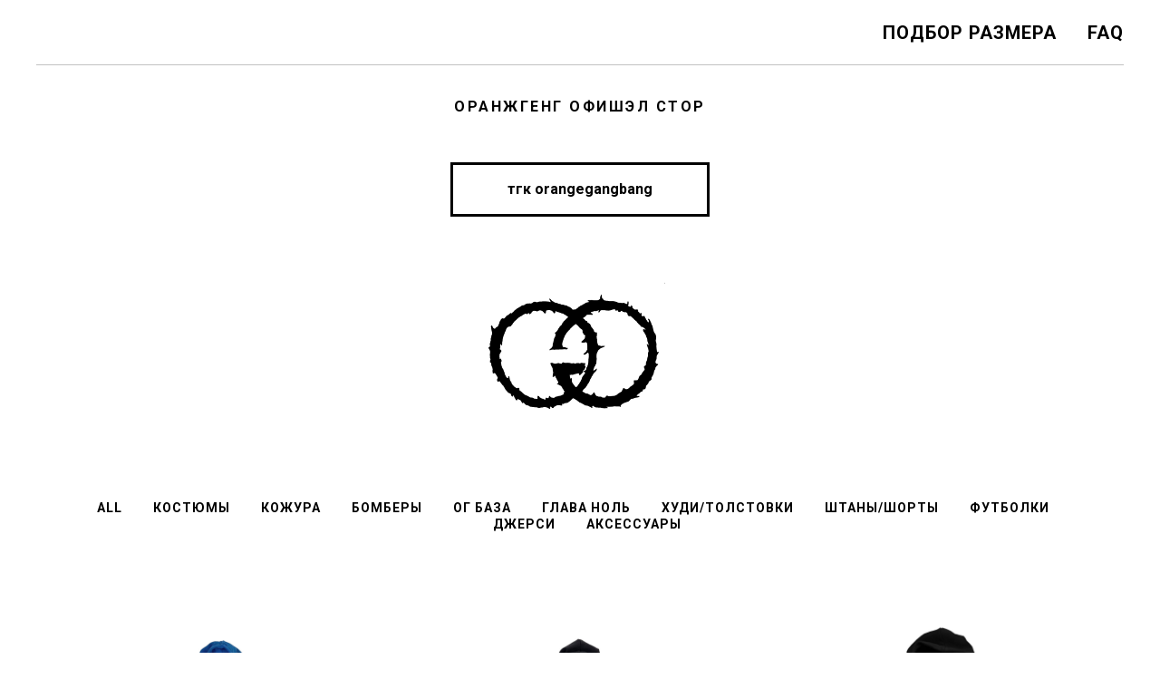

--- FILE ---
content_type: text/html; charset=UTF-8
request_url: https://store.tildaapi.com/api/getfilters/?storepartuid=106067050951&c=1768530530033
body_size: 353
content:
{"sort":true,"search":true,"filters":[{"id":"1051222","label":"НАЛИЧИЕ","control":"checkbox","type":"product","name":"quantity"},{"id":"1051324","label":"ЦЕНА","control":"range","type":"product","name":"price","min":"300","max":"35000"}]}

--- FILE ---
content_type: text/html; charset=UTF-8
request_url: https://store.tildaapi.com/api/getproductslist/?storepartuid=106067050951&recid=337807004&c=1768530531119&getparts=true&getoptions=true&slice=1&size=36
body_size: 23422
content:
{"partuid":106067050951,"filter":"y","filters":{"sort":true,"search":true,"filters":[{"id":"1051222","label":"НАЛИЧИЕ","control":"checkbox","type":"product","name":"quantity"},{"id":"1051324","label":"ЦЕНА","control":"range","type":"product","name":"price","min":"300","max":"35000"}]},"total":105,"isElastic":true,"products":[{"uid":142107805012,"title":"ХУДИ SLBTM СИНИЙ","sku":"","text":"ФУТЕР 420г. Плотный и тяжелый<br \/><br \/>ФАСОН ЕБЕЙШИЙ НАШ ФИРМОВЫЙ.&nbsp;Разрабатывали все эти годы и наконец пришли&nbsp;к идеалу<br \/><br \/>2 размера.&nbsp;ОВЕР L и ОВЕР XXL,&nbsp;назовем их так. На фотках на нас ОВЕР L<br \/><br \/>ДИСТРЕСС химический + механичесский<br \/>Все швы прошиты отстрочками, а потом обработаны шлифмашинкой, чтобы получились стильные дырки и ссадины.<br \/>Карман сначала пришивается и!! ОТРЫВАЕТСЯ!!, а потом обрабатывается на шлифмашинке.<br \/>Весь худи обработан химией, чтобы получилась неровная текстура синего цвета.<br \/><br \/>ПРИНТ ШЕЛКОГРАФИЯ<br \/>Большой принт на каждом худи.<br \/>На весь перед со смещением<br \/><br \/>КАРМАН 0\/1<br \/><br \/>Такого худи вы не увидите ни у кого)))<br \/><br \/>Худи уже готовы к отправке.","mark":"","quantity":"","portion":0,"unit":"","single":"","price":"7990.0000","priceold":"","descr":"дистресс худи с большим принтом","gallery":"[{\"img\":\"https:\\\/\\\/static.tildacdn.com\\\/stor3561-6566-4931-b133-613238666430\\\/87058382.jpg\"},{\"img\":\"https:\\\/\\\/static.tildacdn.com\\\/stor6131-3661-4365-b538-633763373134\\\/55065831.jpg\"},{\"img\":\"https:\\\/\\\/static.tildacdn.com\\\/stor6663-3938-4634-b938-313965303364\\\/81601815.jpg\"},{\"img\":\"https:\\\/\\\/static.tildacdn.com\\\/stor3064-3036-4431-a535-626139346638\\\/84099784.jpg\"},{\"img\":\"https:\\\/\\\/static.tildacdn.com\\\/stor3638-3137-4133-a464-656232663366\\\/93469345.jpg\"},{\"img\":\"https:\\\/\\\/static.tildacdn.com\\\/stor6563-3336-4136-b734-373463343236\\\/55144861.jpg\"},{\"img\":\"https:\\\/\\\/static.tildacdn.com\\\/stor3464-6461-4537-b261-646330666364\\\/97567198.jpg\"},{\"img\":\"https:\\\/\\\/static.tildacdn.com\\\/stor6364-6233-4939-b463-363831636233\\\/61022778.jpg\"}]","buttonlink":"","buttontarget":"","json_options":"[{\"title\":\"РАЗМЕР\",\"params\":{\"view\":\"select\",\"hasColor\":false,\"linkImage\":false},\"values\":[\"L-XL\",\"XXL\"]}]","sort":1000055,"url":"https:\/\/orangegang.store\/hoodie\/tproduct\/402033922-142107805012-hudi-slbtm-sinii","pack_label":"lwh","pack_x":0,"pack_y":0,"pack_z":0,"pack_m":0,"partuids":"[832101107101]","externalid":"0atYoT5GUpPeVrLrTN0s","editions":[{"uid":851718899232,"externalid":"VaeH0hbPV9c5ealHmOYa","sku":"","price":"7 990.00","priceold":"","quantity":"0","img":"","РАЗМЕР":"L-XL"},{"uid":999135258022,"externalid":"1m4xzKl01sSEhfgbZMzo","sku":"","price":"7 990.00","priceold":"","quantity":"3","img":"","РАЗМЕР":"XXL"}],"characteristics":[]},{"uid":731499121562,"title":"ХУДИ SLBTM ЧЕРНЫЙ","sku":"","text":"ФУТЕР 420г. Плотный и тяжелый<br \/><br \/>ФАСОН ЕБЕЙШИЙ НАШ ФИРМОВЫЙ.&nbsp;Разрабатывали все эти годы и наконец пришли&nbsp;к идеалу<br \/><br \/>2 размера.&nbsp;ОВЕР L и ОВЕР XXL,&nbsp;назовем их так. На фотках на нас ОВЕР L<br \/><br \/>ДИСТРЕСС химический + механичесский<br \/>Все швы прошиты отстрочками, а потом обработаны шлифмашинкой, чтобы получились стильные дырки и ссадины.<br \/>Карман сначала пришивается и!! ОТРЫВАЕТСЯ!!, а потом обрабатывается на шлифмашинке.<br \/>Весь худи обработан химией, чтобы получилась неровная текстура.<br \/><br \/>ПРИНТ ШЕЛКОГРАФИЯ<br \/>Большой принт на каждом худи.<br \/>На весь перед со смещением<br \/><br \/>КАРМАН 0\/1<br \/><br \/>Такого худи вы не увидите ни у кого)))<br \/><br \/>Худи уже готовы к отправке.","mark":"","quantity":"","portion":0,"unit":"","single":"","price":"7990.0000","priceold":"","descr":"дистресс худи с большим принтом","gallery":"[{\"img\":\"https:\\\/\\\/static.tildacdn.com\\\/stor3332-6162-4962-b764-376136363131\\\/71934331.jpg\"},{\"img\":\"https:\\\/\\\/static.tildacdn.com\\\/stor3065-6637-4238-a364-356439616437\\\/38996144.jpg\"},{\"img\":\"https:\\\/\\\/static.tildacdn.com\\\/stor6262-6165-4831-b162-333638366435\\\/90546384.jpg\"},{\"img\":\"https:\\\/\\\/static.tildacdn.com\\\/stor3464-6434-4931-b732-373138656633\\\/10187672.jpg\"},{\"img\":\"https:\\\/\\\/static.tildacdn.com\\\/stor3265-6630-4663-b361-633533316538\\\/68314799.jpg\"},{\"img\":\"https:\\\/\\\/static.tildacdn.com\\\/stor3666-3134-4634-b931-616239616337\\\/56869439.jpg\"},{\"img\":\"https:\\\/\\\/static.tildacdn.com\\\/stor3239-3937-4731-b561-363866343461\\\/31910061.jpg\"}]","buttonlink":"","buttontarget":"","json_options":"[{\"title\":\"РАЗМЕР\",\"params\":{\"view\":\"select\",\"hasColor\":false,\"linkImage\":false},\"values\":[\"L-XL\",\"XXL\"]}]","sort":1000057,"url":"https:\/\/orangegang.store\/hoodie\/tproduct\/402033922-731499121562-hudi-slbtm-chernii","pack_label":"lwh","pack_x":0,"pack_y":0,"pack_z":0,"pack_m":0,"partuids":"[832101107101]","externalid":"dUKV8mGnDh980ehsZV80","editions":[{"uid":705663206592,"externalid":"ake2j43FXjEM3Tk2LnjT","sku":"","price":"7 990.00","priceold":"","quantity":"0","img":"","РАЗМЕР":"L-XL"},{"uid":855063841232,"externalid":"3VvkHgydyDDRsRZ5lnv2","sku":"","price":"7 990.00","priceold":"","quantity":"0","img":"","РАЗМЕР":"XXL"}],"characteristics":[]},{"uid":842462010482,"title":"ХУДИ ЭЛЕКТРОПАНК","sku":"","text":"ФУТЕР 360г. + начес<br \/>теплый топовый<br \/><br \/>ФАСОН ЕБЕЙШИЙ НАШ ФИРМОВЫЙ.&nbsp;Разрабатывали все эти годы и наконец пришли&nbsp;к идеалу<br \/><br \/>2 размера.&nbsp;ОВЕР L и ОВЕР XXL,&nbsp;назовем их так. На СЭМЕ ОВЕР L<br \/><br \/>ПРИНТ ШЕЛКОГРАФИЯ<br \/>Большой принт на каждом худи.<br \/><br \/>Худи будут готовы до конца недели.","mark":"","quantity":"","portion":0,"unit":"","single":"","price":"7990.0000","priceold":"","descr":"принт на кармане","gallery":"[{\"img\":\"https:\\\/\\\/static.tildacdn.com\\\/stor3036-3939-4236-a435-643931653865\\\/8903408e469d7c28e4ffa6ea467df7d4.jpg\"},{\"img\":\"https:\\\/\\\/static.tildacdn.com\\\/stor3138-6362-4336-b533-343265313663\\\/bd2fc76db6f73cb9bd6c2366ad84059d.jpg\"}]","buttonlink":"","buttontarget":"","json_options":"[{\"title\":\"РАЗМЕР\",\"params\":{\"view\":\"select\",\"hasColor\":false,\"linkImage\":false},\"values\":[\"L-XL\",\"XXL\"]}]","sort":1000107,"url":"https:\/\/orangegang.store\/hoodie\/tproduct\/402033922-842462010482-hudi-elektropank","pack_label":"lwh","pack_x":0,"pack_y":0,"pack_z":0,"pack_m":0,"partuids":"[832101107101]","externalid":"yDTRMbnAFPooKebObRIY","editions":[{"uid":198585853812,"externalid":"enHlSzg59R5YEBVuZ0Df","sku":"","price":"7 990.00","priceold":"","quantity":"1","img":"","РАЗМЕР":"L-XL"},{"uid":245554563672,"externalid":"zAUjo3szjbYxFUmmscGb","sku":"","price":"7 990.00","priceold":"","quantity":"4","img":"","РАЗМЕР":"XXL"}],"characteristics":[]},{"uid":961872950792,"title":"ХУДИ SLBTM СЕРЫЙ","sku":"","text":"ФУТЕР 420г. Плотный и тяжелый<br \/><br \/>ФАСОН ЕБЕЙШИЙ НАШ ФИРМОВЫЙ.&nbsp;Разрабатывали все эти годы и наконец пришли&nbsp;к идеалу<br \/><br \/>2 размера.&nbsp;ОВЕР L и ОВЕР XXL,&nbsp;назовем их так. На фотках на нас ОВЕР L<br \/><br \/>ДИСТРЕСС химический + механичесский<br \/>Все швы прошиты отстрочками, а потом обработаны шлифмашинкой, чтобы получились стильные дырки и ссадины.<br \/>Карман сначала пришивается и!! ОТРЫВАЕТСЯ!!, а потом обрабатывается на шлифмашинке.<br \/>Весь худи обработан химией, чтобы получилась неровная текстура.<br \/><br \/>ПРИНТ ШЕЛКОГРАФИЯ<br \/>Большой принт на каждом худи.<br \/>На весь перед со смещением<br \/><br \/>КАРМАН 0\/1<br \/><br \/>Такого худи вы не увидите ни у кого)))<br \/><br \/>Худи уже готовы к отправке.","mark":"","quantity":"","portion":0,"unit":"","single":"","price":"7990.0000","priceold":"","descr":"дистресс худи с большим принтом","gallery":"[{\"img\":\"https:\\\/\\\/static.tildacdn.com\\\/stor6264-3664-4162-b263-363931326638\\\/33568752.jpg\"},{\"img\":\"https:\\\/\\\/static.tildacdn.com\\\/stor3639-3462-4337-a239-643163326331\\\/52780328.jpg\"},{\"img\":\"https:\\\/\\\/static.tildacdn.com\\\/stor3931-3566-4134-a331-383130356535\\\/73695558.jpg\"},{\"img\":\"https:\\\/\\\/static.tildacdn.com\\\/stor3130-3265-4535-b738-666465636432\\\/74906908.jpg\"},{\"img\":\"https:\\\/\\\/static.tildacdn.com\\\/stor3165-3033-4761-b032-323464363663\\\/17760660.jpg\"},{\"img\":\"https:\\\/\\\/static.tildacdn.com\\\/stor6463-6139-4364-b331-623261346562\\\/67754015.jpg\"},{\"img\":\"https:\\\/\\\/static.tildacdn.com\\\/stor3936-3163-4265-b964-623964303834\\\/81156147.jpg\"},{\"img\":\"https:\\\/\\\/static.tildacdn.com\\\/stor3730-3535-4365-b434-353837626536\\\/22590863.jpg\"}]","buttonlink":"","buttontarget":"","json_options":"[{\"title\":\"РАЗМЕР\",\"params\":{\"view\":\"select\",\"hasColor\":false,\"linkImage\":false},\"values\":[\"L-XL\",\"XXL\"]}]","sort":1000158,"url":"https:\/\/orangegang.store\/hoodie\/tproduct\/402033922-961872950792-hudi-slbtm-serii","pack_label":"lwh","pack_x":0,"pack_y":0,"pack_z":0,"pack_m":0,"partuids":"[832101107101]","externalid":"e8kLhKi1y4ZPEMpXE7vr","editions":[{"uid":197471634232,"externalid":"1yN4YVtTh7AJYuM74X3f","sku":"","price":"7 990.00","priceold":"","quantity":"0","img":"","РАЗМЕР":"L-XL"},{"uid":925941349292,"externalid":"lItEzIPLACt93SpALa9I","sku":"","price":"7 990.00","priceold":"","quantity":"0","img":"","РАЗМЕР":"XXL"}],"characteristics":[]},{"uid":500165037851,"title":"ЗИПКА ПЛЮШ КОТЯТА","sku":"","text":"Зипка из мягкого плюшевого материала с подкладом. Имеется два кармана для удобства, а внизу резинка. На левом рукаве плотная нашивка, дублирующая инструкцию по безопасности с реального парашюта.<br \/><br \/><br \/><ul><li>мягкий плюшевый материал<\/li><li>печать по всему изделию<\/li><li>подклад<\/li><li>4 дизайна<\/li><li>карманы<\/li><li>плотная нашивка<\/li><\/ul><br \/>Уход:<br \/>— стирать при 40 °С, машинный отжим — не более 600 оборотов в минуту;<br \/>— не гладить;<br \/>— не отбеливать;<br \/>— не подвергать химчистке.<br \/><br \/>Размер: оверсайз (160-190см)<br \/>Модель: унисекс","mark":"","quantity":"24","portion":0,"unit":"","single":"","price":"7990.0000","priceold":"","descr":"КОТЯЯЯЯЯЯЯЯТКИ!!!!!","gallery":"[{\"img\":\"https:\\\/\\\/static.tildacdn.com\\\/stor3633-6463-4864-b035-303663616135\\\/63342307.jpg\"},{\"img\":\"https:\\\/\\\/static.tildacdn.com\\\/stor6464-6261-4932-b733-373264323665\\\/27659360.jpg\"},{\"img\":\"https:\\\/\\\/static.tildacdn.com\\\/stor3637-6236-4262-b539-343932636432\\\/14461021.jpg\"},{\"img\":\"https:\\\/\\\/static.tildacdn.com\\\/stor3439-6135-4330-a636-333832353733\\\/85229235.jpg\"},{\"img\":\"https:\\\/\\\/static.tildacdn.com\\\/stor3366-3533-4262-b366-316536343463\\\/18165297.jpg\"},{\"img\":\"https:\\\/\\\/static.tildacdn.com\\\/stor6532-6664-4161-a632-366163333232\\\/49833460.jpg\"},{\"img\":\"https:\\\/\\\/static.tildacdn.com\\\/stor6661-6638-4236-a163-623931343763\\\/38920787.jpg\"},{\"img\":\"https:\\\/\\\/static.tildacdn.com\\\/stor6564-6564-4631-b861-376464373866\\\/75698037.jpg\"},{\"img\":\"https:\\\/\\\/static.tildacdn.com\\\/stor3364-3436-4332-a437-383335303033\\\/16614454.jpg\"},{\"img\":\"https:\\\/\\\/static.tildacdn.com\\\/stor3932-3537-4666-b966-346364343831\\\/29507935.jpg\"},{\"img\":\"https:\\\/\\\/static.tildacdn.com\\\/stor3333-3365-4131-b137-323738633566\\\/58665128.jpg\"},{\"img\":\"https:\\\/\\\/static.tildacdn.com\\\/stor3437-3561-4263-b336-323232396466\\\/32403638.jpg\"},{\"img\":\"https:\\\/\\\/static.tildacdn.com\\\/stor3666-3063-4362-b932-396432313538\\\/10123896.jpg\"},{\"img\":\"https:\\\/\\\/static.tildacdn.com\\\/stor3761-6336-4235-a334-626632653565\\\/82363947.jpg\"},{\"img\":\"https:\\\/\\\/static.tildacdn.com\\\/stor3231-3139-4666-a439-626462643639\\\/68080899.jpg\"},{\"img\":\"https:\\\/\\\/static.tildacdn.com\\\/stor3932-3861-4330-b464-303238663233\\\/37070230.jpg\"}]","buttonlink":"","buttontarget":"","json_options":"","sort":1000160,"url":"https:\/\/orangegang.store\/hoodie\/tproduct\/402033922-500165037851-zipka-plyush-kotyata","pack_label":"lwh","pack_x":0,"pack_y":0,"pack_z":0,"pack_m":0,"partuids":"[832101107101]","externalid":"5e0z1pUgY0Otux30Rmm0","editions":[{"uid":500165037851,"price":"7990.0000","priceold":"","sku":"","quantity":"24","img":"https:\/\/static.tildacdn.com\/stor3633-6463-4864-b035-303663616135\/63342307.jpg"}],"characteristics":[]},{"uid":483608769122,"title":"ЗИПКА ПЛЮШ КОТЯТА БЛЭК","sku":"","text":"Зипка из мягкого плюшевого материала с подкладом. Имеется два кармана для удобства, а внизу резинка. На левом рукаве плотная нашивка, дублирующая инструкцию по безопасности с реального парашюта.<br \/><br \/><br \/><ul><li data-list=\"bullet\">мягкий плюшевый материал<\/li><li data-list=\"bullet\">печать по всему изделию<\/li><li data-list=\"bullet\">подклад<\/li><li data-list=\"bullet\">4 дизайна<\/li><li data-list=\"bullet\">карманы<\/li><li data-list=\"bullet\">плотная нашивка<\/li><\/ul><br \/>Уход:<br \/>— стирать при 40 °С, машинный отжим — не более 600 оборотов в минуту;<br \/>— не гладить;<br \/>— не отбеливать;<br \/>— не подвергать химчистке.<br \/><br \/>Размер: оверсайз (160-190см)<br \/>Модель: унисекс","mark":"","quantity":"0","portion":0,"unit":"","single":"","price":"7990.0000","priceold":"","descr":"вайперы","gallery":"[{\"img\":\"https:\\\/\\\/static.tildacdn.com\\\/stor3034-3133-4635-b839-343432346262\\\/50024670.jpg\"},{\"img\":\"https:\\\/\\\/static.tildacdn.com\\\/stor3738-6262-4337-b737-323835616635\\\/11658880.jpg\"},{\"img\":\"https:\\\/\\\/static.tildacdn.com\\\/stor3366-3062-4464-a134-623662393831\\\/87951462.jpg\"},{\"img\":\"https:\\\/\\\/static.tildacdn.com\\\/stor3838-3465-4432-a634-663265616435\\\/12422505.jpg\"},{\"img\":\"https:\\\/\\\/static.tildacdn.com\\\/stor6566-6465-4061-b833-623833326432\\\/71714660.jpg\"},{\"img\":\"https:\\\/\\\/static.tildacdn.com\\\/stor6231-3962-4365-a365-326332383064\\\/45342632.jpg\"}]","buttonlink":"","buttontarget":"","json_options":"","sort":1000261,"url":"https:\/\/orangegang.store\/hoodie\/tproduct\/402033922-483608769122-zipka-plyush-kotyata-blek","pack_label":"lwh","pack_x":0,"pack_y":0,"pack_z":0,"pack_m":0,"partuids":"[832101107101]","externalid":"IyHhSK6YNzcSuScptsom","editions":[{"uid":483608769122,"price":"7990.0000","priceold":"","sku":"","quantity":"0","img":"https:\/\/static.tildacdn.com\/stor3034-3133-4635-b839-343432346262\/50024670.jpg"}],"characteristics":[]},{"uid":720782232491,"title":"БОМБЕР КРАСНЫЙ","sku":"","text":"Мы сделали самый дикий бомбер, который только можно себе представить.&nbsp;<br \/><br \/>Уникальный оверсайз фасон собственной разработки, который строился и тестировался на протяжении 3-х месяцев, подойдет всем любителям оверсайза.<br \/>Бомбер идет ВСЕМ – от XS малышек, до парней среднего телосложения ростом до 185.<br \/><br \/>Бомбер сделан из высокотехнологичной мембранной ткани – она не пропускает воду внутрь, но пропускает пар (пот) наружу. А значит – ты не промокнешь под дождем, и не спаришься в теплое время.&nbsp;<br \/><br \/>На данный момент бомбер идет с утеплителем ТЕРМОФИН, предназначенным на осень\/весну.&nbsp;<br \/>От -10 до +15. <br \/><br \/>Мягкий подклад фирменного оранжевого цвета (этот оттенок мы искали около месяца по всем базам Москвы)<br \/><br \/>12 нашивок, задизайненных лично Сэмом.&nbsp;<br \/>Вышивка + прямая печать на ткани с последующим пришиванием.&nbsp;<br \/><br \/>Принты шелкографией на спине, кармане и подкладе.&nbsp;<br \/><br \/>… описание будет дополняться …<br \/><br \/>Задавайте вопросы нам ИГ\/ТГ\/WhatsApp<br \/><br \/><br \/><br \/>Модель: унисекс<br \/>Размер: TWO over sizes<br \/>Состав: полиэстер 95%, хлопок 5%<br \/><br \/>Рост Сэма на фото: 177см<br \/><br \/>","mark":"","quantity":"","portion":0,"unit":"","single":"","price":"25000.0000","priceold":"","descr":"","gallery":"[{\"img\":\"https:\\\/\\\/static.tildacdn.com\\\/stor6434-3737-4338-b334-666531623061\\\/68016115.jpg\"},{\"img\":\"https:\\\/\\\/static.tildacdn.com\\\/stor3531-3338-4837-b839-373332653332\\\/3f621204faadacbf2f2a9da77c71f743.jpg\"},{\"img\":\"https:\\\/\\\/static.tildacdn.com\\\/stor6165-3430-4932-a137-343031623135\\\/62d008f6aec511e75e73ec0bf96c104b.jpg\"},{\"img\":\"https:\\\/\\\/static.tildacdn.com\\\/stor6233-3134-4161-b966-386566303162\\\/e87db753727fd83a60dc7500cf96f1c6.jpg\"},{\"img\":\"https:\\\/\\\/static.tildacdn.com\\\/stor3732-6363-4739-b238-353034333036\\\/77829059.jpg\"},{\"img\":\"https:\\\/\\\/static.tildacdn.com\\\/stor3163-6566-4762-b032-316132303631\\\/d0392671b915a0a381ee6422f384fb18.jpg\"},{\"img\":\"https:\\\/\\\/static.tildacdn.com\\\/stor6134-3638-4738-b533-386632613338\\\/24699316ebd311b53171d87967c3209c.jpg\"},{\"img\":\"https:\\\/\\\/static.tildacdn.com\\\/stor6464-3537-4135-b564-393763633439\\\/6181dec0e5040589e210d6f1812444e7.jpg\"},{\"img\":\"https:\\\/\\\/static.tildacdn.com\\\/stor3531-3437-4461-a634-353063653937\\\/0a54a402c5c57a117051d5798b74cb76.jpg\"},{\"img\":\"https:\\\/\\\/static.tildacdn.com\\\/stor6364-6439-4032-b332-653635346562\\\/7f1569291d0f8a09fba183d9977e53eb.jpg\"},{\"img\":\"https:\\\/\\\/static.tildacdn.com\\\/stor6666-6234-4235-b163-316438633831\\\/e8ad1f7b013ff0f4bd1f7aae3d93f5ab.jpg\"},{\"img\":\"https:\\\/\\\/static.tildacdn.com\\\/stor6138-3333-4532-a131-653839626634\\\/94894589.jpg\"},{\"img\":\"https:\\\/\\\/static.tildacdn.com\\\/stor6230-3036-4633-b865-346639366631\\\/35866506.jpg\"},{\"img\":\"https:\\\/\\\/static.tildacdn.com\\\/stor3364-3935-4461-b761-373666626161\\\/39428638.jpg\"}]","buttonlink":"","buttontarget":"","json_options":"[{\"title\":\"РАЗМЕР\",\"params\":{\"view\":\"select\",\"hasColor\":false,\"linkImage\":false},\"values\":[\"M-XL\",\"XXL+\"]}]","sort":1000262,"url":"https:\/\/orangegang.store\/bomber\/tproduct\/512552035-720782232491-bomber-krasnii","pack_label":"lwh","pack_x":0,"pack_y":0,"pack_z":0,"pack_m":0,"partuids":"[588557392961,855238134581]","externalid":"CKJbBIjcDGLZ3DkX3VeC","editions":[{"uid":358266307741,"externalid":"jv1PuM46dKRIDHynMPBm","sku":"","price":"25 000.00","priceold":"","quantity":"10","img":"","РАЗМЕР":"M-XL"},{"uid":137063848922,"externalid":"oiZIPa6DEInHN4JeFccI","sku":"","price":"25 000.00","priceold":"","quantity":"5","img":"","РАЗМЕР":"XXL+"}],"characteristics":[]},{"uid":792553026001,"title":"БОМБЕР С НАШИВКАМИ","sku":"","text":"Мы сделали самый дикий бомбер, который только можно себе представить.&nbsp;<br \/><br \/>Уникальный оверсайз фасон собственной разработки, который строился и тестировался на протяжении 3-х месяцев, подойдет всем любителям оверсайза.<br \/>Бомбер идет ВСЕМ – от XS малышек, до парней среднего телосложения ростом до 185.<br \/><br \/>На рост от 185 или крупных парней советуем размер XL+<br \/><br \/>Бомбер сделан из высокотехнологичной мембранной ткани – она не пропускает воду внутрь, но пропускает пар (пот) наружу. А значит – ты не промокнешь под дождем, и не спаришься в теплое время.&nbsp;<br \/><br \/>На данный момент бомбер идет с утеплителем ТЕРМОФИН, предназначенным на осень\/весну.&nbsp;<br \/>От -10 до +15. <br \/><br \/>Мягкий подклад фирменного оранжевого цвета (этот оттенок мы искали около месяца по всем базам Москвы)<br \/><br \/>12 нашивок, задизайненных лично Сэмом.&nbsp;<br \/>Вышивка + прямая печать на ткани с последующим пришиванием.&nbsp;<br \/><br \/>Принты шелкографией на спине, кармане и подкладе.&nbsp;<br \/><br \/>… описание будет дополняться …<br \/><br \/>Задавайте вопросы нам ИГ\/ТГ\/WhatsApp<br \/><br \/><br \/><br \/>Модель: унисекс<br \/>Размер: TWO over sizes<br \/>Состав: полиэстер 95%, хлопок 5%<br \/><br \/>Рост Сэма на фото: 177см<br \/><br \/>","mark":"","quantity":"","portion":0,"unit":"","single":"","price":"18990.0000","priceold":"","descr":"самый дикий бомбер в мире","gallery":"[{\"img\":\"https:\\\/\\\/static.tildacdn.com\\\/stor3436-3531-4365-a130-356364356463\\\/54290694.jpg\"},{\"img\":\"https:\\\/\\\/static.tildacdn.com\\\/stor3431-6464-4135-b137-383766343162\\\/66444538.jpg\"},{\"img\":\"https:\\\/\\\/static.tildacdn.com\\\/stor6437-6239-4566-a432-643464646664\\\/51470676.jpg\"},{\"img\":\"https:\\\/\\\/static.tildacdn.com\\\/stor6561-6262-4932-a338-613464653535\\\/75363643.jpg\"},{\"img\":\"https:\\\/\\\/static.tildacdn.com\\\/stor3637-3165-4664-a339-396432643964\\\/69643224.jpg\"},{\"img\":\"https:\\\/\\\/static.tildacdn.com\\\/stor6632-3435-4336-b962-313536613636\\\/53715999.jpg\"},{\"img\":\"https:\\\/\\\/static.tildacdn.com\\\/stor3839-6363-4130-a166-393137376164\\\/73827061.jpg\"},{\"img\":\"https:\\\/\\\/static.tildacdn.com\\\/stor3033-6263-4632-a636-313434353138\\\/11164678.jpg\"},{\"img\":\"https:\\\/\\\/static.tildacdn.com\\\/stor6236-3962-4666-b334-363939626233\\\/70660650.jpg\"},{\"img\":\"https:\\\/\\\/static.tildacdn.com\\\/stor3962-6332-4461-b831-613135623735\\\/18069183.jpg\"},{\"img\":\"https:\\\/\\\/static.tildacdn.com\\\/stor3239-3863-4335-a164-323162656331\\\/87612801.jpg\"},{\"img\":\"https:\\\/\\\/static.tildacdn.com\\\/stor6236-3032-4834-a637-323862626163\\\/83407360.jpg\"},{\"img\":\"https:\\\/\\\/static.tildacdn.com\\\/stor3763-3732-4831-b532-313332633265\\\/94430318.png\"},{\"img\":\"https:\\\/\\\/static.tildacdn.com\\\/stor6537-3664-4366-a666-313661366161\\\/66512130.png\"},{\"img\":\"https:\\\/\\\/static.tildacdn.com\\\/stor3364-3935-4461-b761-373666626161\\\/39428638.jpg\"}]","buttonlink":"","buttontarget":"","json_options":"[{\"title\":\"РАЗМЕР\",\"params\":{\"view\":\"select\",\"hasColor\":false,\"linkImage\":false},\"values\":[\"M-XL\",\"XL+\"]}]","sort":1000922,"url":"https:\/\/orangegang.store\/bomber\/tproduct\/512552035-792553026001-bomber-s-nashivkami","pack_label":"lwh","pack_x":0,"pack_y":0,"pack_z":0,"pack_m":0,"partuids":"[588557392961,855238134581]","externalid":"uiY13c1fN7O6dFUBB7Bx","editions":[{"uid":415303712111,"externalid":"bR7n0eaVZdfcgidUAZpr","sku":"","price":"25 000.00","priceold":"","quantity":"22","img":"","РАЗМЕР":"M-XL"},{"uid":254386781211,"externalid":"d5RMTO4tfvtOgp0Vi9PS","sku":"","price":"25 000.00","priceold":"","quantity":"7","img":"","РАЗМЕР":"XL+"}],"characteristics":[]},{"uid":625823020872,"title":"БОМБЕР ХАКИ","sku":"","text":"Мы сделали самый дикий бомбер, который только можно себе представить.&nbsp;<br \/><br \/>Уникальный оверсайз фасон собственной разработки, который строился и тестировался на протяжении 3-х месяцев, подойдет всем любителям оверсайза.<br \/>Бомбер идет ВСЕМ – от XS малышек, до парней среднего телосложения ростом до 185.<br \/><br \/>На рост от 185 или крупных парней советуем размер XL+<br \/><br \/>Бомбер сделан из высокотехнологичной мембранной ткани – она не пропускает воду внутрь, но пропускает пар (пот) наружу. А значит – ты не промокнешь под дождем, и не спаришься в теплое время.&nbsp;<br \/><br \/>На данный момент бомбер идет с утеплителем ТЕРМОФИН, предназначенным на осень\/весну.&nbsp;<br \/>От -10 до +15. <br \/><br \/>Мягкий подклад фирменного оранжевого цвета (этот оттенок мы искали около месяца по всем базам Москвы)<br \/><br \/>12 нашивок, задизайненных лично Сэмом.&nbsp;<br \/>Вышивка + прямая печать на ткани с последующим пришиванием.&nbsp;<br \/><br \/>Принты шелкографией на спине, кармане и подкладе.&nbsp;<br \/><br \/>… описание будет дополняться …<br \/><br \/>Задавайте вопросы нам ИГ\/ТГ\/WhatsApp<br \/><br \/><br \/><br \/>Модель: унисекс<br \/>Размер: TWO over sizes<br \/>Состав: полиэстер 95%, хлопок 5%<br \/><br \/>Рост Сэма на фото: 177см<br \/><br \/>","mark":"","quantity":"","portion":0,"unit":"","single":"","price":"18990.0000","priceold":"","descr":"самый дикий бомбер в мире","gallery":"[{\"img\":\"https:\\\/\\\/static.tildacdn.com\\\/stor6461-3964-4232-b965-383864623133\\\/59497083.jpg\"},{\"img\":\"https:\\\/\\\/static.tildacdn.com\\\/stor3436-3438-4436-a431-636561373937\\\/26086580.jpg\"},{\"img\":\"https:\\\/\\\/static.tildacdn.com\\\/stor3864-6333-4164-a535-323835393334\\\/61453108.jpg\"},{\"img\":\"https:\\\/\\\/static.tildacdn.com\\\/stor3936-6165-4565-b535-393864336264\\\/62207120.jpg\"},{\"img\":\"https:\\\/\\\/static.tildacdn.com\\\/stor3736-6538-4834-b361-353635306333\\\/66368178.jpg\"},{\"img\":\"https:\\\/\\\/static.tildacdn.com\\\/stor3061-3334-4365-b261-376330363937\\\/51023859.jpg\"},{\"img\":\"https:\\\/\\\/static.tildacdn.com\\\/stor3364-3935-4461-b761-373666626161\\\/39428638.jpg\"}]","buttonlink":"","buttontarget":"","json_options":"[{\"title\":\"РАЗМЕР\",\"params\":{\"view\":\"select\",\"hasColor\":false,\"linkImage\":false},\"values\":[\"M-XL\",\"XL+\"]}]","sort":1000931,"url":"https:\/\/orangegang.store\/bomber\/tproduct\/512552035-625823020872-bomber-haki","pack_label":"lwh","pack_x":0,"pack_y":0,"pack_z":0,"pack_m":0,"partuids":"[588557392961,855238134581]","externalid":"xrDClTlBujdg5m2nhD5a","editions":[{"uid":691934383682,"externalid":"jZKDaSThYb97oPGh53Bh","sku":"","price":"25 000.00","priceold":"","quantity":"12","img":"","РАЗМЕР":"M-XL"},{"uid":270404704032,"externalid":"t1Caz6Fvf9pKAroTDXmy","sku":"","price":"25 000.00","priceold":"","quantity":"6","img":"","РАЗМЕР":"XL+"}],"characteristics":[]},{"uid":760340566472,"title":"БОМБЕР TRIPLE BLACK КОЖАННЫЙ","sku":"","text":"Наш классический бомбер из черного материала, с черными нашивками и печатью черным по чёрному. <br \/><br \/>Мы сделали самый дикий бомбер, который только можно себе представить.&nbsp;<br \/><br \/>Уникальный оверсайз фасон собственной разработки, который строился и тестировался на протяжении 3-х месяцев, подойдет всем любителям оверсайза.<br \/>Бомбер идет ВСЕМ – от XS малышек, до парней среднего телосложения ростом до 185.<br \/><br \/>На рост от 185 или крупных парней советуем размер XL+<br \/><br \/>Бомбер сделан из экокожи. <br \/><br \/>На данный момент бомбер идет с утеплителем ТЕРМОФИН, предназначенным на осень\/весну.&nbsp;<br \/>От -10 до +15. <br \/><br \/>Мягкий подклад черного цвета. <br \/><br \/>12 нашивок, задизайненных лично Сэмом.&nbsp;<br \/>Вышивка + прямая печать на ткани с последующим пришиванием.&nbsp;<br \/><br \/>… описание будет дополняться …<br \/><br \/>Задавайте вопросы нам ИГ\/ТГ\/WhatsApp<br \/><br \/><br \/><br \/>Модель: унисекс<br \/>Размер: TWO over sizes<br \/>Состав: полиэстер 95%, хлопок 5%<br \/><br \/>Рост Сэма на фото: 177см<br \/><br \/>","mark":"","quantity":"","portion":0,"unit":"","single":"","price":"18990.0000","priceold":"","descr":"теперь еще и черный","gallery":"[{\"img\":\"https:\\\/\\\/static.tildacdn.com\\\/stor6166-6664-4736-b033-303661383431\\\/86328449.jpg\"},{\"img\":\"https:\\\/\\\/static.tildacdn.com\\\/stor6634-3330-4830-b839-613435626363\\\/22435578.jpg\"},{\"img\":\"https:\\\/\\\/static.tildacdn.com\\\/stor3564-3233-4530-b763-383938333664\\\/13819502.jpg\"},{\"img\":\"https:\\\/\\\/static.tildacdn.com\\\/stor6133-6266-4664-a666-346463353734\\\/79696668.jpg\"},{\"img\":\"https:\\\/\\\/static.tildacdn.com\\\/stor3561-6662-4030-b238-666335383236\\\/75176634.jpg\"},{\"img\":\"https:\\\/\\\/static.tildacdn.com\\\/stor3133-6236-4238-a465-316231663539\\\/55486871.jpg\"},{\"img\":\"https:\\\/\\\/static.tildacdn.com\\\/stor3230-3533-4135-a331-306339306262\\\/48951271.jpg\"},{\"img\":\"https:\\\/\\\/static.tildacdn.com\\\/stor3630-3263-4566-b938-313235346430\\\/76429881.jpg\"},{\"img\":\"https:\\\/\\\/static.tildacdn.com\\\/stor6637-3339-4461-b963-333865626239\\\/56009560.jpg\"},{\"img\":\"https:\\\/\\\/static.tildacdn.com\\\/stor6632-6434-4635-a162-666334336661\\\/48504743.jpg\"},{\"img\":\"https:\\\/\\\/static.tildacdn.com\\\/stor3364-3935-4461-b761-373666626161\\\/39428638.jpg\"}]","buttonlink":"","buttontarget":"","json_options":"[{\"title\":\"РАЗМЕР\",\"params\":{\"view\":\"select\",\"hasColor\":false,\"linkImage\":false},\"values\":[\"M-XL\",\"XL+\"]}]","sort":1000934,"url":"https:\/\/orangegang.store\/bomber\/tproduct\/512552035-760340566472-bomber-triple-black-kozhannii","pack_label":"lwh","pack_x":0,"pack_y":0,"pack_z":0,"pack_m":0,"partuids":"[588557392961,210219361162]","externalid":"JdNDFaNRruheykEItU2J","editions":[{"uid":606804226682,"externalid":"JJ40SmEJkstz96cmhZtj","sku":"","price":"25 000.00","priceold":"","quantity":"0","img":"","РАЗМЕР":"M-XL"},{"uid":171770798602,"externalid":"A5XO1CJKno2lUpX9aOau","sku":"","price":"25 000.00","priceold":"","quantity":"0","img":"","РАЗМЕР":"XL+"}],"characteristics":[]},{"uid":759210004112,"title":"БОМБЕР TRIPLE BLACK ДЕНИМ","sku":"","text":"Наш классический бомбер из черного материала, с черными нашивками и печатью черным по чёрному. <br \/><br \/>Мы сделали самый дикий бомбер, который только можно себе представить.&nbsp;<br \/><br \/>Уникальный оверсайз фасон собственной разработки, который строился и тестировался на протяжении 3-х месяцев, подойдет всем любителям оверсайза.<br \/>Бомбер идет ВСЕМ – от XS малышек, до парней среднего телосложения ростом до 185.<br \/><br \/>На рост от 185 или крупных парней советуем размер XL+<br \/><br \/>Бомбер сделан из плотного денима. <br \/><br \/>На данный момент бомбер идет с утеплителем ТЕРМОФИН, предназначенным на осень\/весну.&nbsp;<br \/>От -10 до +15. <br \/><br \/>Мягкий подклад черного цвета. <br \/><br \/>12 нашивок, задизайненных лично Сэмом.&nbsp;<br \/>Вышивка + прямая печать на ткани с последующим пришиванием.&nbsp;<br \/><br \/>Принты шелкографией на спине, кармане и подкладе.&nbsp;<br \/><br \/>… описание будет дополняться …<br \/><br \/>Задавайте вопросы нам ИГ\/ТГ\/WhatsApp<br \/><br \/><br \/><br \/>Модель: унисекс<br \/>Размер: TWO over sizes<br \/>Состав: полиэстер 95%, хлопок 5%<br \/><br \/>Рост Сэма на фото: 177см<br \/><br \/>","mark":"","quantity":"","portion":0,"unit":"","single":"","price":"18990.0000","priceold":"","descr":"имба","gallery":"[{\"img\":\"https:\\\/\\\/static.tildacdn.com\\\/stor3230-3062-4930-b466-633833643837\\\/70962778.jpg\"},{\"img\":\"https:\\\/\\\/static.tildacdn.com\\\/stor3030-6565-4965-b936-353131616665\\\/65025820.jpg\"},{\"img\":\"https:\\\/\\\/static.tildacdn.com\\\/stor3932-3438-4935-b233-383037616332\\\/36374293.jpg\"},{\"img\":\"https:\\\/\\\/static.tildacdn.com\\\/stor6161-3563-4132-b932-663135383339\\\/72152870.jpg\"},{\"img\":\"https:\\\/\\\/static.tildacdn.com\\\/stor3662-3961-4235-b331-356238393963\\\/49832187.jpg\"},{\"img\":\"https:\\\/\\\/static.tildacdn.com\\\/stor3630-6537-4438-b663-653532663265\\\/94512387.jpg\"},{\"img\":\"https:\\\/\\\/static.tildacdn.com\\\/stor6236-6263-4231-b764-383138666438\\\/80585317.jpg\"},{\"img\":\"https:\\\/\\\/static.tildacdn.com\\\/stor6562-6239-4436-b162-623934323932\\\/93952056.jpg\"},{\"img\":\"https:\\\/\\\/static.tildacdn.com\\\/stor3431-6364-4533-b833-303235626564\\\/64380008.jpg\"},{\"img\":\"https:\\\/\\\/static.tildacdn.com\\\/stor3939-3861-4161-b032-326231363362\\\/27587823.jpg\"},{\"img\":\"https:\\\/\\\/static.tildacdn.com\\\/stor6638-3034-4334-a463-666636353032\\\/85711670.jpg\"},{\"img\":\"https:\\\/\\\/static.tildacdn.com\\\/stor3364-3935-4461-b761-373666626161\\\/39428638.jpg\"}]","buttonlink":"","buttontarget":"","json_options":"[{\"title\":\"РАЗМЕР\",\"params\":{\"view\":\"select\",\"hasColor\":false,\"linkImage\":false},\"values\":[\"M-XL\",\"XL+\"]}]","sort":1000940,"url":"https:\/\/orangegang.store\/bomber\/tproduct\/512552035-759210004112-bomber-triple-black-denim","pack_label":"lwh","pack_x":0,"pack_y":0,"pack_z":0,"pack_m":0,"partuids":"[588557392961,210219361162]","externalid":"eCK5XK6B70ml2caVzVm7","editions":[{"uid":146359057512,"externalid":"uplpMFEX1N58GMzJo6LZ","sku":"","price":"25 000.00","priceold":"","quantity":"0","img":"","РАЗМЕР":"M-XL"},{"uid":360568872082,"externalid":"ZymIcnIxXS5iYPjLf9aE","sku":"","price":"25 000.00","priceold":"","quantity":"0","img":"","РАЗМЕР":"XL+"}],"characteristics":[]},{"uid":284623274661,"title":"ТАЙЛЕР","sku":"","text":"Дикая многослойная футболка, сделанная по мотивам Бойцовского Клуба. На спине обращение Тайлера на отдельном куске ткани. Каждая футболка разорвана вручную и имеет неповторимые увечия.<br \/>Умеренный оверсайз фасон.<br \/>Принт - шелкография.<br \/><br \/>Уход:<br \/>— стирать при 40 °С, машинный отжим — не более 600 оборотов в минуту;<br \/>— гладить при средней температуре (до 100–150 °С);<br \/>— не отбеливать;<br \/>— не подвергать химчистке.<br \/><br \/>Модель: унисекс<br \/>Размеры: умеренный оверсайз, M-L-XL-XXL, размерная сетка на последнем фото.<br \/>Состав: хлопок 100%; 240 гр\/м2","mark":"","quantity":"","portion":0,"unit":"","single":"","price":"3990.0000","priceold":"","descr":"разорванная футболка с принтом","gallery":"[{\"img\":\"https:\\\/\\\/static.tildacdn.com\\\/stor3437-6161-4634-a136-363432646631\\\/56378524.jpg\"},{\"img\":\"https:\\\/\\\/static.tildacdn.com\\\/stor3834-6331-4233-b035-363237616662\\\/71842116.jpg\"},{\"img\":\"https:\\\/\\\/static.tildacdn.com\\\/stor3238-6330-4437-b966-353831353734\\\/76683077.jpg\"},{\"img\":\"https:\\\/\\\/static.tildacdn.com\\\/stor6462-3332-4039-b766-343932303839\\\/31416068.jpg\"},{\"img\":\"https:\\\/\\\/static.tildacdn.com\\\/stor3139-3364-4637-a631-303530333532\\\/22669768.jpg\"},{\"img\":\"https:\\\/\\\/static.tildacdn.com\\\/stor6430-3638-4532-b132-323434626230\\\/73537241.jpg\"},{\"img\":\"https:\\\/\\\/static.tildacdn.com\\\/stor3966-6365-4362-b162-313233363939\\\/56421646.jpg\"},{\"img\":\"https:\\\/\\\/static.tildacdn.com\\\/stor3263-3739-4634-a565-373561303537\\\/60200782.jpg\"},{\"img\":\"https:\\\/\\\/static.tildacdn.com\\\/stor3633-3537-4030-a333-303035653536\\\/94201428.jpg\"},{\"img\":\"https:\\\/\\\/static.tildacdn.com\\\/stor3134-6565-4765-b366-613666623932\\\/66139942.jpg\"}]","buttonlink":"","buttontarget":"","json_options":"[{\"title\":\"РАЗМЕР\",\"params\":{\"view\":\"select\",\"hasColor\":false,\"linkImage\":false},\"values\":[\"M\",\"L\",\"XL\",\"XXL\"]}]","sort":1001775,"url":"https:\/\/orangegang.store\/tshirt\/tproduct\/339181871-284623274661-tailer","pack_label":"lwh","pack_x":0,"pack_y":0,"pack_z":0,"pack_m":0,"partuids":"[896290864601,855238134581]","externalid":"UYvxeorzPKvukl9Y3raF","editions":[{"uid":226266851551,"externalid":"niX8Y8dY4PVCzBDmCsJp","sku":"","price":"3 990.00","priceold":"","quantity":"0","img":"","РАЗМЕР":"M"},{"uid":853613422331,"externalid":"LZoyaNoDbtL5oCGhRvSR","sku":"","price":"3 990.00","priceold":"","quantity":"0","img":"","РАЗМЕР":"L"},{"uid":687956918851,"externalid":"fVCT0DMyzXSOdr1gjFTb","sku":"","price":"3 990.00","priceold":"","quantity":"0","img":"","РАЗМЕР":"XL"},{"uid":786254500191,"externalid":"BNfX3KlgiAfp4udlhEcm","sku":"","price":"3 990.00","priceold":"","quantity":"0","img":"","РАЗМЕР":"XXL"}],"characteristics":[]},{"uid":921098674622,"title":"ФУТБОЛКА COMFORT ZONE","sku":"","text":"Дикая многослойная футболка, сделанная по мотивам татуировки Сэма. <br \/><br \/>На создание каждой футболки уходит очень много ручного труда, поэтому каждая футболка обработано и порвана уникально. Каждая футболка имеет уникальный рисунок дистресса. <br \/><br \/>Покупая эту футболку ты по факту покупаешь кастовую футболку.<br \/><br \/>Умеренный оверсайз фасон.<br \/>Принт - шелкография.<br \/><br \/>Уход:<br \/>— стирать при 40 °С, машинный отжим — не более 600 оборотов в минуту;<br \/>— гладить при средней температуре (до 100–150 °С);<br \/>— не отбеливать;<br \/>— не подвергать химчистке.<br \/><br \/>Модель: унисекс<br \/>Размеры: умеренный оверсайз, M-L-XL-XXL, размерная сетка на последнем фото.<br \/>Состав: хлопок 100%; 240 гр\/м2","mark":"","quantity":"","portion":0,"unit":"","single":"","price":"5490.0000","priceold":"","descr":"your comfort zone will kill you","gallery":"[{\"img\":\"https:\\\/\\\/static.tildacdn.com\\\/stor3063-3364-4532-b962-643530393336\\\/88807135.jpg\"},{\"img\":\"https:\\\/\\\/static.tildacdn.com\\\/stor3736-6539-4232-b932-323733306364\\\/87779987.jpg\"},{\"img\":\"https:\\\/\\\/static.tildacdn.com\\\/stor3134-6565-4765-b366-613666623932\\\/66139942.jpg\"},{\"img\":\"https:\\\/\\\/static.tildacdn.com\\\/stor6235-3066-4439-b439-623762346439\\\/16492775.jpg\"},{\"img\":\"https:\\\/\\\/static.tildacdn.com\\\/stor3539-3263-4562-b932-326163613932\\\/28718514.jpg\"}]","buttonlink":"","buttontarget":"","json_options":"[{\"title\":\"РАЗМЕР\",\"params\":{\"view\":\"select\",\"hasColor\":false,\"linkImage\":false},\"values\":[\"M\",\"L\",\"XL\",\"XXL\"]}]","sort":1001787,"url":"https:\/\/orangegang.store\/tshirt\/tproduct\/339181871-921098674622-futbolka-comfort-zone","pack_label":"lwh","pack_x":0,"pack_y":0,"pack_z":0,"pack_m":0,"partuids":"[896290864601,210219361162]","externalid":"xisBsKVPDiIf0tXryUaO","editions":[{"uid":807864466652,"externalid":"DJruvxixUN6a8Ril25nU","sku":"","price":"5 490.00","priceold":"","quantity":"0","img":"","РАЗМЕР":"M"},{"uid":309563564002,"externalid":"Jms0d8vBYNhPIYALmS6c","sku":"","price":"5 490.00","priceold":"","quantity":"0","img":"","РАЗМЕР":"L"},{"uid":364086120972,"externalid":"9I4RxYHtnKGPBUIn3xGO","sku":"","price":"5 490.00","priceold":"","quantity":"0","img":"","РАЗМЕР":"XL"},{"uid":220184028072,"externalid":"u4kev6fbALtTV6Ubade7","sku":"","price":"5 490.00","priceold":"","quantity":"0","img":"","РАЗМЕР":"XXL"}],"characteristics":[]},{"uid":686513462852,"title":"ФУТБОЛКА WASHED REGLAN","sku":"","text":"Футболка уникального кроя, который мы разработали. Приталенный фасон, подчеркивающий треугольник фигуры. <br \/><br \/>Сложные швы, выделяющиеся благодаря варке – вся футболка выкрашена в серый цвет. На груди и рукаве вышивка. <br \/><br \/>Задумана как НЕ ОВЕРСАЙЗ. Так что берите лучше себе в размер)<br \/>На Сэме размер М. <br \/><br \/>Уход:<br \/>— стирать при 40 °С, машинный отжим — не более 600 оборотов в минуту;<br \/>— гладить при средней температуре (до 100–150 °С);<br \/>— не отбеливать;<br \/>— не подвергать химчистке.<br \/><br \/>Модель: унисекс<br \/>Размеры: не оверсайз, S-M-L-XL, размерная сетка на последнем фото.<br \/>Состав: хлопок 100%; 250 гр\/м2","mark":"","quantity":"","portion":0,"unit":"","single":"","price":"4190.0000","priceold":"","descr":"вареная футболка сложного кроя с вышивкой","gallery":"[{\"img\":\"https:\\\/\\\/static.tildacdn.com\\\/stor3332-3835-4666-b334-633638316564\\\/33618665.jpg\"},{\"img\":\"https:\\\/\\\/static.tildacdn.com\\\/stor3930-6164-4239-a264-616536623066\\\/95026783.jpg\"},{\"img\":\"https:\\\/\\\/static.tildacdn.com\\\/stor3266-3333-4632-b062-616565366436\\\/17265924.jpg\"},{\"img\":\"https:\\\/\\\/static.tildacdn.com\\\/stor6136-6438-4164-b836-303835363139\\\/46504739.jpg\"},{\"img\":\"https:\\\/\\\/static.tildacdn.com\\\/stor6338-3631-4138-b465-386531336534\\\/96075488.jpg\"},{\"img\":\"https:\\\/\\\/static.tildacdn.com\\\/stor6135-3934-4466-a237-376165393236\\\/25913314.jpg\"},{\"img\":\"https:\\\/\\\/static.tildacdn.com\\\/stor3662-3430-4130-b334-613032623465\\\/70539125.jpg\"},{\"img\":\"https:\\\/\\\/static.tildacdn.com\\\/stor3930-6338-4263-a665-323864343361\\\/57756122.jpg\"}]","buttonlink":"","buttontarget":"","json_options":"[{\"title\":\"РАЗМЕР\",\"params\":{\"view\":\"select\",\"hasColor\":false,\"linkImage\":false},\"values\":[\"S\",\"M\",\"L\",\"XL\"]}]","sort":1001800,"url":"https:\/\/orangegang.store\/tshirt\/tproduct\/339181871-686513462852-futbolka-washed-reglan","pack_label":"lwh","pack_x":0,"pack_y":0,"pack_z":0,"pack_m":0,"partuids":"[896290864601,210219361162]","externalid":"7oumZ6J8KsTtir3FLHoK","editions":[{"uid":684140491772,"externalid":"YYjpXykm92OtTl7u5dkt","sku":"","price":"4 190.00","priceold":"","quantity":"0","img":"","РАЗМЕР":"S"},{"uid":865498841362,"externalid":"bHXjfS64m1oko6KZKlIM","sku":"","price":"4 190.00","priceold":"","quantity":"0","img":"","РАЗМЕР":"M"},{"uid":191225152182,"externalid":"xDS2YGgveJGxZZcmduN4","sku":"","price":"4 190.00","priceold":"","quantity":"0","img":"","РАЗМЕР":"L"},{"uid":583708630172,"externalid":"7O0IIT3gvb6CV7Ht8PgA","sku":"","price":"4 190.00","priceold":"","quantity":"0","img":"","РАЗМЕР":"XL"}],"characteristics":[]},{"uid":412159834542,"title":"ФУТБОЛКА С ФИГОЙ","sku":"","text":"Достойное импортозамещение. <br \/>Умеренный оверсайз фасон.<br \/>Принт - шелкография на всю тишку<br \/><br \/>Уход:<br \/>— стирать при 40 °С, машинный отжим — не более 600 оборотов в минуту;<br \/>— гладить при средней температуре (до 100–150 °С);<br \/>— не отбеливать;<br \/>— не подвергать химчистке.<br \/><br \/>Модель: унисекс<br \/>Размеры: умеренный оверсайз, M-L-XL-XXL, размерная сетка на последнем фото.<br \/>Состав: хлопок 100%; 240 гр\/м2","mark":"","quantity":"","portion":0,"unit":"","single":"","price":"2100.0000","priceold":"","descr":"кто на фигах","gallery":"[{\"img\":\"https:\\\/\\\/static.tildacdn.com\\\/stor6234-3838-4437-b164-646361633639\\\/51996237.jpg\"},{\"img\":\"https:\\\/\\\/static.tildacdn.com\\\/stor6261-3563-4463-a162-363438316638\\\/16603435.png\"},{\"img\":\"https:\\\/\\\/static.tildacdn.com\\\/stor6234-3335-4431-a265-616634316633\\\/84192851.png\"},{\"img\":\"https:\\\/\\\/static.tildacdn.com\\\/stor6434-6665-4531-a331-393035306134\\\/68299410.png\"},{\"img\":\"https:\\\/\\\/static.tildacdn.com\\\/stor3266-3632-4164-a439-346334643366\\\/73141844.png\"},{\"img\":\"https:\\\/\\\/static.tildacdn.com\\\/stor3961-6235-4731-a163-363338623435\\\/96501603.png\"},{\"img\":\"https:\\\/\\\/static.tildacdn.com\\\/stor3134-6565-4765-b366-613666623932\\\/66139942.jpg\"}]","buttonlink":"","buttontarget":"","json_options":"[{\"title\":\"РАЗМЕР\",\"params\":{\"view\":\"select\",\"hasColor\":false,\"linkImage\":false},\"values\":[\"M\",\"L\",\"XL\",\"XXL\"]}]","sort":1001825,"url":"https:\/\/orangegang.store\/tshirt\/tproduct\/339181871-412159834542-futbolka-s-figoi","pack_label":"lwh","pack_x":0,"pack_y":0,"pack_z":0,"pack_m":0,"partuids":"[896290864601,855238134581]","externalid":"3zD5jAZma4kgFMuU1aNl","editions":[{"uid":632603028412,"externalid":"VXZkBNA9xFEI0j28ff8l","sku":"","price":"3 190.00","priceold":"","quantity":"0","img":"","РАЗМЕР":"M"},{"uid":372772505182,"externalid":"j95sjOG3Sg9GuAPdNtUU","sku":"","price":"3 190.00","priceold":"","quantity":"0","img":"","РАЗМЕР":"L"},{"uid":332246810122,"externalid":"8kFOhEsVA1idyftBtJcb","sku":"","price":"3 190.00","priceold":"","quantity":"0","img":"","РАЗМЕР":"XL"},{"uid":505981703052,"externalid":"tZUB5ruFGtiBfVNUt2uZ","sku":"","price":"3 190.00","priceold":"","quantity":"0","img":"","РАЗМЕР":"XXL"}],"characteristics":[]},{"uid":638407378462,"title":"ФУТБОЛКА ВЕЛИК","sku":"","text":"Умеренный оверсайз фасон.<br \/>Принт - шелкография на всю тишку<br \/><br \/>Уход:<br \/>— стирать при 40 °С, машинный отжим — не более 600 оборотов в минуту;<br \/>— гладить при средней температуре (до 100–150 °С);<br \/>— не отбеливать;<br \/>— не подвергать химчистке.<br \/><br \/>Модель: унисекс<br \/>Размеры: умеренный оверсайз, M-L-XL-XXL, размерная сетка на последнем фото.<br \/>Состав: хлопок 100%; 240 гр\/м2","mark":"","quantity":"","portion":0,"unit":"","single":"","price":"3490.0000","priceold":"","descr":"я люблю велосипед больше чем кокаин","gallery":"[{\"img\":\"https:\\\/\\\/static.tildacdn.com\\\/stor3566-6236-4431-b365-316364393537\\\/11719170.jpg\"},{\"img\":\"https:\\\/\\\/static.tildacdn.com\\\/stor3434-3661-4766-a233-323433646338\\\/70433972.jpg\"},{\"img\":\"https:\\\/\\\/static.tildacdn.com\\\/stor3735-6631-4961-b436-613934326365\\\/34906201.jpg\"},{\"img\":\"https:\\\/\\\/static.tildacdn.com\\\/stor6135-3062-4238-b331-396331376132\\\/98378196.jpg\"},{\"img\":\"https:\\\/\\\/static.tildacdn.com\\\/stor3134-6565-4765-b366-613666623932\\\/66139942.jpg\"}]","buttonlink":"","buttontarget":"","json_options":"[{\"title\":\"РАЗМЕР\",\"params\":{\"view\":\"select\",\"hasColor\":false,\"linkImage\":false},\"values\":[\"M\",\"L\",\"XL\",\"XXL\"]}]","sort":1001850,"url":"https:\/\/orangegang.store\/tshirt\/tproduct\/339181871-638407378462-futbolka-velik","pack_label":"lwh","pack_x":0,"pack_y":0,"pack_z":0,"pack_m":0,"partuids":"[896290864601,855238134581]","externalid":"Bzv8YVIXbLLSExoB1zEZ","editions":[{"uid":906592331022,"externalid":"gjLcmZmgHpBUotrY1TAe","sku":"","price":"3 490.00","priceold":"","quantity":"0","img":"","РАЗМЕР":"M"},{"uid":142304539262,"externalid":"3mGDSTyv7ClAY9xntsiP","sku":"","price":"3 490.00","priceold":"","quantity":"1","img":"","РАЗМЕР":"L"},{"uid":583005775822,"externalid":"ohkCFZ8gjbDPyNLfjfPG","sku":"","price":"3 490.00","priceold":"","quantity":"2","img":"","РАЗМЕР":"XL"},{"uid":779585056822,"externalid":"bbu9BZIs92lcRScp4hcz","sku":"","price":"3 490.00","priceold":"","quantity":"2","img":"","РАЗМЕР":"XXL"}],"characteristics":[]},{"uid":931002967082,"title":"МАЙКА ПАНК ЧЕРНАЯ","sku":"","text":"Умеренный оверсайз фасон.<br \/>Принт - шелкография с двух сторон<br \/><br \/>Уход:<br \/>— стирать при 40 °С, машинный отжим — не более 600 оборотов в минуту;<br \/>— гладить при средней температуре (до 100–150 °С);<br \/>— не отбеливать;<br \/>— не подвергать химчистке.<br \/><br \/>Модель: унисекс<br \/>Размеры: приталенный кроп танк, M-L-XL, размерная сетка скоро.<br \/>На Сэме размер Л<br \/>Состав: хлопок 100%; 240 гр\/м2","mark":"","quantity":"","portion":0,"unit":"","single":"","price":"3490.0000","priceold":"","descr":"дерзкая кроп майка","gallery":"[{\"img\":\"https:\\\/\\\/static.tildacdn.com\\\/stor3332-6135-4333-a562-656137626164\\\/41461489.jpg\"},{\"img\":\"https:\\\/\\\/static.tildacdn.com\\\/stor3133-3864-4638-a137-373831666566\\\/41863804.jpg\"},{\"img\":\"https:\\\/\\\/static.tildacdn.com\\\/stor3236-6530-4532-b730-393366343865\\\/59638886.jpg\"},{\"img\":\"https:\\\/\\\/static.tildacdn.com\\\/stor6165-3234-4236-b134-393635663532\\\/93204067.jpg\"},{\"img\":\"https:\\\/\\\/static.tildacdn.com\\\/stor3938-3863-4866-b361-646231386534\\\/27281048.jpg\"},{\"img\":\"https:\\\/\\\/static.tildacdn.com\\\/stor3537-3632-4434-b264-656237356262\\\/25620824.jpg\"},{\"img\":\"https:\\\/\\\/static.tildacdn.com\\\/stor6331-3263-4664-b363-623430333964\\\/62692936.jpg\"},{\"img\":\"https:\\\/\\\/static.tildacdn.com\\\/stor3761-3031-4833-b537-306565366131\\\/40064924.jpg\"},{\"img\":\"https:\\\/\\\/static.tildacdn.com\\\/stor6532-3933-4233-a136-663036346437\\\/29901916.jpg\"},{\"img\":\"https:\\\/\\\/static.tildacdn.com\\\/stor6439-6534-4565-b166-333135343265\\\/49978025.jpg\"},{\"img\":\"https:\\\/\\\/static.tildacdn.com\\\/stor3237-3761-4238-b138-656664646265\\\/79585004.jpg\"}]","buttonlink":"","buttontarget":"","json_options":"[{\"title\":\"РАЗМЕР\",\"params\":{\"view\":\"select\",\"hasColor\":false,\"linkImage\":false},\"values\":[\"M\",\"L\",\"XL\"]}]","sort":1001856,"url":"https:\/\/orangegang.store\/tshirt\/tproduct\/339181871-931002967082-maika-pank-chernaya","pack_label":"lwh","pack_x":0,"pack_y":0,"pack_z":0,"pack_m":0,"partuids":"[896290864601,855238134581]","externalid":"8mVZbhaFJvKCZH5pAHoU","editions":[{"uid":513216731252,"externalid":"LB9M1AImJ11NejJi6oBF","sku":"","price":"3 490.00","priceold":"","quantity":"0","img":"","РАЗМЕР":"M"},{"uid":371648334522,"externalid":"hjsPmrsTB07OgZn9FZGH","sku":"","price":"3 490.00","priceold":"","quantity":"0","img":"","РАЗМЕР":"L"},{"uid":326633678072,"externalid":"YKFYYxUHe7gY2d0sNziZ","sku":"","price":"3 490.00","priceold":"","quantity":"0","img":"","РАЗМЕР":"XL"}],"characteristics":[]},{"uid":346042548222,"title":"МАЙКА ПАНК БЕЛАЯ","sku":"","text":"Умеренный оверсайз фасон.<br \/>Принт - шелкография с двух сторон<br \/><br \/>Уход:<br \/>— стирать при 40 °С, машинный отжим — не более 600 оборотов в минуту;<br \/>— гладить при средней температуре (до 100–150 °С);<br \/>— не отбеливать;<br \/>— не подвергать химчистке.<br \/><br \/>Модель: унисекс<br \/>Размеры: приталенный кроп танк, M-L-XL, размерная сетка скоро.<br \/>На Сэме размер Л<br \/>Состав: хлопок 100%; 240 гр\/м2","mark":"","quantity":"","portion":0,"unit":"","single":"","price":"3490.0000","priceold":"","descr":"дерзкая кроп майка","gallery":"[{\"img\":\"https:\\\/\\\/static.tildacdn.com\\\/stor3230-3231-4734-b036-623565306533\\\/69925530.jpg\"},{\"img\":\"https:\\\/\\\/static.tildacdn.com\\\/stor6662-3232-4532-a361-626361656331\\\/94281595.jpg\"},{\"img\":\"https:\\\/\\\/static.tildacdn.com\\\/stor3161-3036-4666-b339-646261363862\\\/58001715.jpg\"},{\"img\":\"https:\\\/\\\/static.tildacdn.com\\\/stor3363-6261-4538-a464-353639663664\\\/23405457.jpg\"},{\"img\":\"https:\\\/\\\/static.tildacdn.com\\\/stor3761-6631-4136-a135-393430646366\\\/59869565.jpg\"},{\"img\":\"https:\\\/\\\/static.tildacdn.com\\\/stor3234-3138-4639-a632-613938386161\\\/25550677.jpg\"},{\"img\":\"https:\\\/\\\/static.tildacdn.com\\\/stor6532-3933-4233-a136-663036346437\\\/29901916.jpg\"},{\"img\":\"https:\\\/\\\/static.tildacdn.com\\\/stor3236-3664-4362-b466-653665313365\\\/81562979.jpg\"},{\"img\":\"https:\\\/\\\/static.tildacdn.com\\\/stor3837-3531-4564-a337-663531626466\\\/96527939.jpg\"},{\"img\":\"https:\\\/\\\/static.tildacdn.com\\\/stor3237-3761-4238-b138-656664646265\\\/79585004.jpg\"}]","buttonlink":"","buttontarget":"","json_options":"[{\"title\":\"РАЗМЕР\",\"params\":{\"view\":\"select\",\"hasColor\":false,\"linkImage\":false},\"values\":[\"M\",\"L\",\"XL\"]}]","sort":1001859,"url":"https:\/\/orangegang.store\/tshirt\/tproduct\/339181871-346042548222-maika-pank-belaya","pack_label":"lwh","pack_x":0,"pack_y":0,"pack_z":0,"pack_m":0,"partuids":"[896290864601,855238134581]","externalid":"GmE1z6t1mCVC5BpyOXrK","editions":[{"uid":997123337262,"externalid":"reHYOi5mNHtZUaLmaZUr","sku":"","price":"3 490.00","priceold":"","quantity":"2","img":"","РАЗМЕР":"M"},{"uid":211819509502,"externalid":"YUSnrEJ0JMbZsoHKEvs2","sku":"","price":"3 490.00","priceold":"","quantity":"0","img":"","РАЗМЕР":"L"},{"uid":197418050752,"externalid":"Fenk7NMcMTtIHE82AHUF","sku":"","price":"3 490.00","priceold":"","quantity":"6","img":"","РАЗМЕР":"XL"}],"characteristics":[]},{"uid":877162511252,"title":"ФУТБОЛКА ВЕЛИК ЧЕРНАЯ","sku":"","text":"Умеренный оверсайз фасон.<br \/>Принт - шелкография на всю тишку<br \/><br \/>Уход:<br \/>— стирать при 40 °С, машинный отжим — не более 600 оборотов в минуту;<br \/>— гладить при средней температуре (до 100–150 °С);<br \/>— не отбеливать;<br \/>— не подвергать химчистке.<br \/><br \/>Модель: унисекс<br \/>Размеры: умеренный оверсайз, M-L-XL-XXL, размерная сетка на последнем фото.<br \/>Состав: хлопок 100%; 240 гр\/м2","mark":"","quantity":"","portion":0,"unit":"","single":"","price":"3490.0000","priceold":"","descr":"я люблю велосипед больше чем кокаин","gallery":"[{\"img\":\"https:\\\/\\\/static.tildacdn.com\\\/stor6361-6632-4235-a432-323031646565\\\/80152444.jpg\"},{\"img\":\"https:\\\/\\\/static.tildacdn.com\\\/stor3134-6565-4765-b366-613666623932\\\/66139942.jpg\"}]","buttonlink":"","buttontarget":"","json_options":"[{\"title\":\"РАЗМЕР\",\"params\":{\"view\":\"select\",\"hasColor\":false,\"linkImage\":false},\"values\":[\"M\",\"L\",\"XL\",\"XXL\"]}]","sort":1001862,"url":"https:\/\/orangegang.store\/tshirt\/tproduct\/339181871-877162511252-futbolka-velik-chernaya","pack_label":"lwh","pack_x":0,"pack_y":0,"pack_z":0,"pack_m":0,"partuids":"[896290864601,855238134581]","externalid":"UXuDmgyXyGunGNhnJpep","editions":[{"uid":211347266442,"externalid":"IDRtp5GvA5UdZjUCdeCR","sku":"","price":"3 490.00","priceold":"","quantity":"0","img":"","РАЗМЕР":"M"},{"uid":972909881482,"externalid":"nnhH6Emos1kIsFnz6Mvi","sku":"","price":"3 490.00","priceold":"","quantity":"0","img":"","РАЗМЕР":"L"},{"uid":209986945332,"externalid":"61bEvVfbEGy1uJsrtEPx","sku":"","price":"3 490.00","priceold":"","quantity":"6","img":"","РАЗМЕР":"XL"},{"uid":601920730892,"externalid":"a89p7YbxigYcV8RnnkIJ","sku":"","price":"3 490.00","priceold":"","quantity":"1","img":"","РАЗМЕР":"XXL"}],"characteristics":[]},{"uid":914609975431,"title":"ШОРТЫ БАСКЕТ БЕЛЫЕ","sku":"","text":"Дерзкие баскетбольные шорты – новая разработка ORANGEGANG.<br \/>Собственно разработанный широкий фасон, плотная спортивная ткань, великолепная посадка и двойная вышивка тканью.<br \/>Это не шорты, это произведение искусства, призванное обеспечить своего владельца пристальным вниманием окружающих.<br \/>Это тяжелые, плотные и дорогие шорты, которые прослужат вам не один сезон.<br \/><br \/><ul><li data-list=\"bullet\">Плотная спортивная ткань. Как на наших легендарных джерси, только плотнее.<\/li><li data-list=\"bullet\">Оверсайз фасон, два размера. Плотная резинка и шнурок.<\/li><li data-list=\"bullet\">Двойная вышивка тканью, каждая буква вырезана вручную.<\/li><\/ul><br \/>Уход:<br \/>— стирать при 40 °С, машинный отжим — не более 600 оборотов в минуту;<br \/>— не гладить;<br \/>— не отбеливать;<br \/>— не подвергать химчистке.<br \/><br \/>Модель: унисекс<br \/>Состав: полиэстер 100%<br \/><br \/>","mark":"","quantity":"","portion":0,"unit":"","single":"","price":"5990.0000","priceold":"","descr":"легендарные шорты с вышивкой","gallery":"[{\"img\":\"https:\\\/\\\/static.tildacdn.com\\\/stor3565-3139-4561-a262-633761323361\\\/85212414.jpg\"},{\"img\":\"https:\\\/\\\/static.tildacdn.com\\\/stor6661-6132-4232-b730-643038323663\\\/47357305.jpg\"},{\"img\":\"https:\\\/\\\/static.tildacdn.com\\\/stor3938-3932-4330-b735-616435313466\\\/47673922.jpg\"},{\"img\":\"https:\\\/\\\/static.tildacdn.com\\\/stor3231-6163-4732-b931-396335306332\\\/38519930.jpg\"},{\"img\":\"https:\\\/\\\/static.tildacdn.com\\\/stor6430-3439-4233-a637-336637373738\\\/14357255.jpg\"},{\"img\":\"https:\\\/\\\/static.tildacdn.com\\\/stor6564-6363-4334-b261-616130376630\\\/24221377.jpg\"},{\"img\":\"https:\\\/\\\/static.tildacdn.com\\\/stor6330-3038-4265-a565-333530663866\\\/84460390.jpg\"},{\"img\":\"https:\\\/\\\/static.tildacdn.com\\\/stor3333-3466-4935-a334-336534333364\\\/63459978.jpg\"},{\"img\":\"https:\\\/\\\/static.tildacdn.com\\\/stor6464-6333-4663-b033-316639346336\\\/88486727.jpg\"}]","buttonlink":"","buttontarget":"","json_options":"[{\"title\":\"РАЗМЕР\",\"params\":{\"view\":\"select\",\"hasColor\":false,\"linkImage\":false},\"values\":[\"M-L\",\"XL+\"]}]","sort":1002475,"url":"https:\/\/orangegang.store\/pants\/tproduct\/481084396-914609975431-shorti-basket-belie","pack_label":"lwh","pack_x":0,"pack_y":0,"pack_z":0,"pack_m":0,"partuids":"[490520296851]","externalid":"b6BLmkHJ703zuh0pxUdO","editions":[{"uid":827792417062,"externalid":"Bh1LC3bSdP3E20YV46sa","sku":"","price":"5 990.00","priceold":"","quantity":"12","img":"","РАЗМЕР":"M-L"},{"uid":325292457322,"externalid":"GEjs8mUVG7nmHtlTptnS","sku":"","price":"5 990.00","priceold":"","quantity":"0","img":"","РАЗМЕР":"XL+"}],"characteristics":[]},{"uid":984271395132,"title":"ШОРТЫ БАСКЕТ ХАКИ","sku":"","text":"Дерзкие баскетбольные шорты – новая разработка ORANGEGANG.<br \/>Собственно разработанный широкий фасон, плотная спортивная ткань, великолепная посадка и двойная вышивка тканью. <br \/>Это не шорты, это произведение искусства, призванное обеспечить своего владельца пристальным вниманием окружающих.<br \/>Это тяжелые, плотные и дорогие шорты, которые прослужат вам не один сезон. <br \/><br \/><ul><li data-list=\"bullet\">Плотная спортивная ткань. Как на наших легендарных джерси, только плотнее.<\/li><li data-list=\"bullet\">Оверсайз фасон, два размера. Плотная резинка и шнурок. <\/li><li data-list=\"bullet\">Двойная вышивка тканью, каждая буква вырезана вручную.<\/li><\/ul><br \/>Уход:<br \/>— стирать при 40 °С, машинный отжим — не более 600 оборотов в минуту;<br \/>— не гладить;<br \/>— не отбеливать;<br \/>— не подвергать химчистке.<br \/><br \/>Модель: унисекс<br \/>Состав: полиэстер 100%<br \/><br \/>","mark":"","quantity":"","portion":0,"unit":"","single":"","price":"5990.0000","priceold":"","descr":"легендарные шорты с вышивкой","gallery":"[{\"img\":\"https:\\\/\\\/static.tildacdn.com\\\/stor6137-3162-4936-b065-646562613233\\\/85930091.jpg\"},{\"img\":\"https:\\\/\\\/static.tildacdn.com\\\/stor6564-6262-4432-b165-353336393136\\\/27937413.jpg\"}]","buttonlink":"","buttontarget":"","json_options":"[{\"title\":\"РАЗМЕР\",\"params\":{\"view\":\"select\",\"hasColor\":false,\"linkImage\":false},\"values\":[\"M-L\",\"XL+\"]}]","sort":1002525,"url":"https:\/\/orangegang.store\/pants\/tproduct\/481084396-984271395132-shorti-basket-haki","pack_label":"lwh","pack_x":0,"pack_y":0,"pack_z":0,"pack_m":0,"partuids":"[490520296851]","externalid":"UgzgmdB2kllRlJ7HVSEA","editions":[{"uid":223015997692,"externalid":"Ft73N546C3BTeIPyUOy6","sku":"","price":"5 990.00","priceold":"","quantity":"21","img":"","РАЗМЕР":"M-L"},{"uid":864276744602,"externalid":"YhlMVPUM8J0fdk4OTHu8","sku":"","price":"5 990.00","priceold":"","quantity":"0","img":"","РАЗМЕР":"XL+"}],"characteristics":[]},{"uid":968389708461,"title":"ШОРТЫ БАСКЕТ ЧЕРНЫЕ","sku":"","text":"Дерзкие баскетбольные шорты – новая разработка ORANGEGANG.<br \/>Собственно разработанный широкий фасон, плотная спортивная ткань, великолепная посадка и двойная вышивка тканью.<br \/>Это не шорты, это произведение искусства, призванное обеспечить своего владельца пристальным вниманием окружающих.<br \/>Это тяжелые, плотные и дорогие шорты, которые прослужат вам не один сезон.<br \/><br \/><ul><li data-list=\"bullet\">Плотная спортивная ткань. Как на наших легендарных джерси, только плотнее.<\/li><li data-list=\"bullet\">Оверсайз фасон, два размера. Плотная резинка и шнурок.<\/li><li data-list=\"bullet\">Двойная вышивка тканью, каждая буква вырезана вручную.<\/li><\/ul><br \/>Уход:<br \/>— стирать при 40 °С, машинный отжим — не более 600 оборотов в минуту;<br \/>— не гладить;<br \/>— не отбеливать;<br \/>— не подвергать химчистке.<br \/><br \/>Модель: унисекс<br \/>Состав: полиэстер 100%<br \/><br \/>","mark":"","quantity":"","portion":0,"unit":"","single":"","price":"5990.0000","priceold":"","descr":"легендарные шорты с вышивкой","gallery":"[{\"img\":\"https:\\\/\\\/static.tildacdn.com\\\/stor3437-6462-4663-b063-353237633236\\\/62710860.jpg\"},{\"img\":\"https:\\\/\\\/static.tildacdn.com\\\/stor3564-6665-4163-b531-356135633333\\\/67849111.jpg\"},{\"img\":\"https:\\\/\\\/static.tildacdn.com\\\/stor3533-6637-4433-a462-353932356665\\\/69658563.jpg\"},{\"img\":\"https:\\\/\\\/static.tildacdn.com\\\/stor6539-3032-4662-a236-613632656630\\\/57537058.jpg\"},{\"img\":\"https:\\\/\\\/static.tildacdn.com\\\/stor3530-3738-4366-b539-366531663061\\\/21863646.jpg\"},{\"img\":\"https:\\\/\\\/static.tildacdn.com\\\/stor6433-6330-4732-a235-326437343032\\\/84110241.jpg\"}]","buttonlink":"","buttontarget":"","json_options":"[{\"title\":\"РАЗМЕР\",\"params\":{\"view\":\"select\",\"hasColor\":false,\"linkImage\":false},\"values\":[\"M-L\",\"XL+\"]}]","sort":1002575,"url":"https:\/\/orangegang.store\/pants\/tproduct\/481084396-968389708461-shorti-basket-chernie","pack_label":"lwh","pack_x":0,"pack_y":0,"pack_z":0,"pack_m":0,"partuids":"[490520296851]","externalid":"dYxx8TI82kXmgIoOROV7","editions":[{"uid":617156764292,"externalid":"jRyR3ozKNLUISx0ddBlV","sku":"","price":"5 990.00","priceold":"","quantity":"79","img":"","РАЗМЕР":"M-L"},{"uid":543924901882,"externalid":"YjHY66az0oeoF0ttKbvH","sku":"","price":"5 990.00","priceold":"","quantity":"16","img":"","РАЗМЕР":"XL+"}],"characteristics":[]},{"uid":930982868141,"title":"ШОРТЫ БАСКЕТ КРАСНЫЕ","sku":"","text":"Дерзкие баскетбольные шорты – новая разработка ORANGEGANG.<br \/>Собственно разработанный широкий фасон, плотная спортивная ткань, великолепная посадка и двойная вышивка тканью.<br \/>Это не шорты, это произведение искусства, призванное обеспечить своего владельца пристальным вниманием окружающих.<br \/>Это тяжелые, плотные и дорогие шорты, которые прослужат вам не один сезон.<br \/><br \/><ul><li data-list=\"bullet\">Плотная спортивная ткань. Как на наших легендарных джерси, только плотнее.<\/li><li data-list=\"bullet\">Оверсайз фасон, два размера. Плотная резинка и шнурок.<\/li><li data-list=\"bullet\">Двойная вышивка тканью, каждая буква вырезана вручную.<\/li><\/ul><br \/>Уход:<br \/>— стирать при 40 °С, машинный отжим — не более 600 оборотов в минуту;<br \/>— не гладить;<br \/>— не отбеливать;<br \/>— не подвергать химчистке.<br \/><br \/>Модель: унисекс<br \/>Состав: полиэстер 100%<br \/><br \/>","mark":"","quantity":"","portion":0,"unit":"","single":"","price":"5990.0000","priceold":"","descr":"легендарные шорты с вышивкой","gallery":"[{\"img\":\"https:\\\/\\\/static.tildacdn.com\\\/stor6561-6361-4666-b834-386437633731\\\/46612413.jpg\"},{\"img\":\"https:\\\/\\\/static.tildacdn.com\\\/stor6338-6131-4132-b566-333166363231\\\/83498962.jpg\"},{\"img\":\"https:\\\/\\\/static.tildacdn.com\\\/stor3337-3065-4530-b763-613064643830\\\/58491905.jpg\"},{\"img\":\"https:\\\/\\\/static.tildacdn.com\\\/stor6665-3066-4262-a431-323833313265\\\/43551950.jpg\"},{\"img\":\"https:\\\/\\\/static.tildacdn.com\\\/stor6564-6363-4334-b261-616130376630\\\/24221377.jpg\"},{\"img\":\"https:\\\/\\\/static.tildacdn.com\\\/stor6535-3935-4939-a539-343864636530\\\/45787539.jpg\"},{\"img\":\"https:\\\/\\\/static.tildacdn.com\\\/stor3433-3363-4935-a333-653538376633\\\/80992471.jpg\"}]","buttonlink":"","buttontarget":"","json_options":"[{\"title\":\"РАЗМЕР\",\"params\":{\"view\":\"select\",\"hasColor\":false,\"linkImage\":false},\"values\":[\"M-L\",\"XL+\"]}]","sort":1002775,"url":"https:\/\/orangegang.store\/pants\/tproduct\/481084396-930982868141-shorti-basket-krasnie","pack_label":"lwh","pack_x":0,"pack_y":0,"pack_z":0,"pack_m":0,"partuids":"[490520296851]","externalid":"vbIEir0NEvGV7CyTV757","editions":[{"uid":418586613022,"externalid":"PyaX5MhP0o2vcNotHYlC","sku":"","price":"5 990.00","priceold":"","quantity":"22","img":"","РАЗМЕР":"M-L"},{"uid":536842291822,"externalid":"tv3jsDMebsITbgHxp8vV","sku":"","price":"5 990.00","priceold":"","quantity":"0","img":"","РАЗМЕР":"XL+"}],"characteristics":[]},{"uid":272050578731,"title":"ФАК Ю","sku":"","text":"Самая дерзкая футболка в игре. Отлично подойдёт в школу или на работу.&nbsp;<br \/>Уникальный фасон, разработанный OG.&nbsp;<br \/>На фото рука Сэма. <br \/>4 оверсайз размера. <br \/>Принт - шелкография. <br \/><br \/>Уход:<br \/>— стирать при 40 °С, машинный отжим — не более 600 оборотов в минуту;<br \/>— гладить при средней температуре (до 100–150 °С);<br \/>— не отбеливать;<br \/>— не подвергать химчистке.<br \/><br \/>Модель: унисекс<br \/>Размеры: умеренный оверсайз, M-L-XL-XXL, размерная сетка на последнем фото.<br \/>Состав: хлопок 100%; 240 гр\/м2","mark":"","quantity":"","portion":0,"unit":"","single":"","price":"3590.0000","priceold":"","descr":"оверсайз футболка из плотного хлопка с принтом","gallery":"[{\"img\":\"https:\\\/\\\/static.tildacdn.com\\\/stor3962-6230-4364-b037-646162626336\\\/87520834.jpg\"},{\"img\":\"https:\\\/\\\/static.tildacdn.com\\\/stor6633-6262-4566-b035-343963366136\\\/31016824.jpg\"},{\"img\":\"https:\\\/\\\/static.tildacdn.com\\\/stor3130-6363-4534-b736-646466373637\\\/42572730.jpg\"},{\"img\":\"https:\\\/\\\/static.tildacdn.com\\\/stor6335-3463-4737-b836-353331363763\\\/98304519.jpg\"},{\"img\":\"https:\\\/\\\/static.tildacdn.com\\\/stor3663-3038-4533-b133-343530613861\\\/14349406.jpg\"},{\"img\":\"https:\\\/\\\/static.tildacdn.com\\\/stor3134-6565-4765-b366-613666623932\\\/66139942.jpg\"}]","buttonlink":"","buttontarget":"","json_options":"[{\"title\":\"РАЗМЕР\",\"params\":{\"view\":\"select\",\"hasColor\":false,\"linkImage\":false},\"values\":[\"М\",\"L\",\"XL\",\"XXL\"]}]","sort":1002875,"url":"https:\/\/orangegang.store\/tshirt\/tproduct\/339181871-272050578731-fak-yu","pack_label":"lwh","pack_x":0,"pack_y":0,"pack_z":0,"pack_m":0,"partuids":"[896290864601]","externalid":"8xmICIUv5vsrDDUTp5fV","editions":[{"uid":793543770731,"externalid":"N8bYjhVOsn3z60mKyicj","sku":"","price":"3 590.00","priceold":"","quantity":"0","img":"","РАЗМЕР":"М"},{"uid":156483842191,"externalid":"h4P658JOt3L9XJ3lB6tp","sku":"","price":"3 590.00","priceold":"","quantity":"0","img":"","РАЗМЕР":"L"},{"uid":938284041321,"externalid":"kVgf6PxR4iYcsgKkjcSH","sku":"","price":"3 590.00","priceold":"","quantity":"0","img":"","РАЗМЕР":"XL"},{"uid":561760323911,"externalid":"GAlTSAOeuJKJedAGsJ3D","sku":"","price":"3 590.00","priceold":"","quantity":"0","img":"","РАЗМЕР":"XXL"}],"characteristics":[]},{"uid":973503242381,"title":"ШОРТЫ БАСКЕТ РОЗОВЫЕ","sku":"","text":"Дерзкие баскетбольные шорты – новая разработка ORANGEGANG.<br \/>Собственно разработанный широкий фасон, плотная спортивная ткань, великолепная посадка и двойная вышивка тканью.<br \/>Это не шорты, это произведение искусства, призванное обеспечить своего владельца пристальным вниманием окружающих.<br \/>Это тяжелые, плотные и дорогие шорты, которые прослужат вам не один сезон.<br \/><br \/><ul><li data-list=\"bullet\">Плотная спортивная ткань. Как на наших легендарных джерси, только плотнее.<\/li><li data-list=\"bullet\">Оверсайз фасон, два размера. Плотная резинка и шнурок.<\/li><li data-list=\"bullet\">Двойная вышивка тканью, каждая буква вырезана вручную.<\/li><\/ul><br \/>Уход:<br \/>— стирать при 40 °С, машинный отжим — не более 600 оборотов в минуту;<br \/>— не гладить;<br \/>— не отбеливать;<br \/>— не подвергать химчистке.<br \/><br \/>Модель: унисекс<br \/>Состав: полиэстер 100%<br \/><br \/>","mark":"","quantity":"","portion":0,"unit":"","single":"","price":"5990.0000","priceold":"","descr":"легендарные шорты с вышивкой","gallery":"[{\"img\":\"https:\\\/\\\/static.tildacdn.com\\\/stor6536-6463-4332-a466-663330663461\\\/64073941.jpg\"},{\"img\":\"https:\\\/\\\/static.tildacdn.com\\\/stor3130-6131-4833-a662-316337666338\\\/81929029.jpg\"},{\"img\":\"https:\\\/\\\/static.tildacdn.com\\\/stor3365-3339-4634-b131-363936663163\\\/21269357.jpg\"},{\"img\":\"https:\\\/\\\/static.tildacdn.com\\\/stor6564-6363-4334-b261-616130376630\\\/24221377.jpg\"},{\"img\":\"https:\\\/\\\/static.tildacdn.com\\\/stor6365-6530-4362-a337-643766663733\\\/29875400.jpg\"},{\"img\":\"https:\\\/\\\/static.tildacdn.com\\\/stor6663-3836-4963-b038-616461376236\\\/28004034.jpg\"},{\"img\":\"https:\\\/\\\/static.tildacdn.com\\\/stor3733-6130-4536-a161-383865326264\\\/88395143.jpg\"},{\"img\":\"https:\\\/\\\/static.tildacdn.com\\\/stor3365-3831-4866-b931-623332356532\\\/63595075.jpg\"},{\"img\":\"https:\\\/\\\/static.tildacdn.com\\\/stor6433-6330-4732-a235-326437343032\\\/84110241.jpg\"}]","buttonlink":"","buttontarget":"","json_options":"[{\"title\":\"РАЗМЕР\",\"params\":{\"view\":\"select\",\"hasColor\":false,\"linkImage\":false},\"values\":[\"M-L\",\"XL+\"]}]","sort":1003075,"url":"https:\/\/orangegang.store\/pants\/tproduct\/481084396-973503242381-shorti-basket-rozovie","pack_label":"lwh","pack_x":0,"pack_y":0,"pack_z":0,"pack_m":0,"partuids":"[490520296851]","externalid":"bNXSZeH1UnippPO99cH5","editions":[{"uid":181692062372,"externalid":"uN4OgMsCopIcDUg9Fp8F","sku":"","price":"5 990.00","priceold":"","quantity":"2","img":"","РАЗМЕР":"M-L"},{"uid":321528305432,"externalid":"AOKxCuM8dxaxB583hEJI","sku":"","price":"5 990.00","priceold":"","quantity":"0","img":"","РАЗМЕР":"XL+"}],"characteristics":[]},{"uid":755566327832,"title":"ШОРТЫ ДЛИННЫЕ ЧЕРНЫЕ","sku":"","text":"Очень длинные и очень свободные шорты. <br \/><br \/>Уан сайз<br \/>Вышивка у кармана<br \/><br \/>Уход:<br \/>— стирать при 40 °С, машинный отжим — не более 600 оборотов в минуту;<br \/>— гладить при средней температуре (до 100–150 °С);<br \/>— не отбеливать;<br \/>— не подвергать химчистке.<br \/><br \/>Модель: унисекс<br \/>Состав: хлопок 80%, полиэстер 20%<br \/><br \/>","mark":"","quantity":"7","portion":0,"unit":"","single":"","price":"4190.0000","priceold":"","descr":"удлиненные опиум шорты из футера","gallery":"[{\"img\":\"https:\\\/\\\/static.tildacdn.com\\\/stor3837-3831-4632-b538-323561393734\\\/80030853.jpg\"},{\"img\":\"https:\\\/\\\/static.tildacdn.com\\\/stor3564-3161-4631-b332-316637303266\\\/20128817.jpg\"},{\"img\":\"https:\\\/\\\/static.tildacdn.com\\\/stor3539-3466-4835-b738-643565383464\\\/50893481.jpg\"},{\"img\":\"https:\\\/\\\/static.tildacdn.com\\\/stor6336-3331-4533-b739-396437636266\\\/22721117.jpg\"},{\"img\":\"https:\\\/\\\/static.tildacdn.com\\\/stor6632-6434-4635-a162-666334336661\\\/48504743.jpg\"},{\"img\":\"https:\\\/\\\/static.tildacdn.com\\\/stor6165-3662-4762-b863-333738643332\\\/18456157.jpg\"},{\"img\":\"https:\\\/\\\/static.tildacdn.com\\\/stor3932-6438-4464-b365-343561623138\\\/60501899.png\"}]","buttonlink":"","buttontarget":"","json_options":"","sort":1003125,"url":"https:\/\/orangegang.store\/pants\/tproduct\/481084396-755566327832-shorti-dlinnie-chernie","pack_label":"lwh","pack_x":0,"pack_y":0,"pack_z":0,"pack_m":0,"partuids":"[490520296851,210219361162]","externalid":"NpRc86AvVeon3AVGjXIB","editions":[{"uid":755566327832,"price":"4190.0000","priceold":"","sku":"","quantity":"7","img":"https:\/\/static.tildacdn.com\/stor3837-3831-4632-b538-323561393734\/80030853.jpg"}],"characteristics":[]},{"uid":248393262662,"title":"ШОРТЫ ДЛИННЫЕ АСФАЛЬТ","sku":"","text":"Очень длинные и очень свободные шорты. <br \/><br \/>Уан сайз<br \/>Вышивка у кармана<br \/><br \/>Уход:<br \/>— стирать при 40 °С, машинный отжим — не более 600 оборотов в минуту;<br \/>— гладить при средней температуре (до 100–150 °С);<br \/>— не отбеливать;<br \/>— не подвергать химчистке.<br \/><br \/>Модель: унисекс<br \/>Состав: хлопок 80%, полиэстер 20%<br \/><br \/>","mark":"","quantity":"21","portion":0,"unit":"","single":"","price":"4190.0000","priceold":"","descr":"удлиненные опиум шорты из футера","gallery":"[{\"img\":\"https:\\\/\\\/static.tildacdn.com\\\/stor6463-3237-4238-b066-623338313935\\\/28413937.jpg\"},{\"img\":\"https:\\\/\\\/static.tildacdn.com\\\/stor6165-3662-4762-b863-333738643332\\\/18456157.jpg\"},{\"img\":\"https:\\\/\\\/static.tildacdn.com\\\/stor3564-3161-4631-b332-316637303266\\\/20128817.jpg\"},{\"img\":\"https:\\\/\\\/static.tildacdn.com\\\/stor3539-3466-4835-b738-643565383464\\\/50893481.jpg\"},{\"img\":\"https:\\\/\\\/static.tildacdn.com\\\/stor6336-3331-4533-b739-396437636266\\\/22721117.jpg\"},{\"img\":\"https:\\\/\\\/static.tildacdn.com\\\/stor6465-3834-4238-a433-383830646464\\\/69799078.jpg\"},{\"img\":\"https:\\\/\\\/static.tildacdn.com\\\/stor3636-3565-4462-a533-346136316261\\\/63789994.jpg\"},{\"img\":\"https:\\\/\\\/static.tildacdn.com\\\/stor3932-6438-4464-b365-343561623138\\\/60501899.png\"}]","buttonlink":"","buttontarget":"","json_options":"","sort":1003150,"url":"https:\/\/orangegang.store\/pants\/tproduct\/481084396-248393262662-shorti-dlinnie-asfalt","pack_label":"lwh","pack_x":0,"pack_y":0,"pack_z":0,"pack_m":0,"partuids":"[490520296851,210219361162]","externalid":"AKyIy1udfkDS2kvB4b2o","editions":[{"uid":248393262662,"price":"4190.0000","priceold":"","sku":"","quantity":"21","img":"https:\/\/static.tildacdn.com\/stor6463-3237-4238-b066-623338313935\/28413937.jpg"}],"characteristics":[]},{"uid":130289501422,"title":"ДЖЕРСИ ОГ х ПОЛПУНШ","sku":"","text":"наше новое джерси с воротником, вышивкой и дополнительной ДТФ печатью<br \/>новый крой <br \/>размеры <br \/>M XL<br \/><br \/>","mark":"new year special","quantity":"","portion":0,"unit":"","single":"","price":"3990.0000","priceold":"","descr":"коллаборация","gallery":"[{\"img\":\"https:\\\/\\\/static.tildacdn.com\\\/stor3062-3836-4464-b330-396366363238\\\/acc0db4d8b0f8abed7a258d3a932ea37.jpg\"},{\"img\":\"https:\\\/\\\/static.tildacdn.com\\\/stor6561-3231-4164-b634-383166616536\\\/4cc78b7f414a3ebec7bb78f49f4c69a3.jpg\"},{\"img\":\"https:\\\/\\\/static.tildacdn.com\\\/stor6564-3139-4665-a662-623438313339\\\/55380a7410e66fdc3018152dd272a28e.jpg\"},{\"img\":\"https:\\\/\\\/static.tildacdn.com\\\/stor3032-3832-4635-b238-613835656662\\\/204fd292856eb28340ee621921b6289a.jpg\"},{\"img\":\"https:\\\/\\\/static.tildacdn.com\\\/stor3931-3739-4366-b337-363964666434\\\/09e75b984868e3fd1d20a778689eb93b.jpg\"},{\"img\":\"https:\\\/\\\/static.tildacdn.com\\\/stor6261-3132-4236-a130-326132383632\\\/d6ab89446fe905fc46f20b6120193b8a.jpg\"},{\"img\":\"https:\\\/\\\/static.tildacdn.com\\\/stor6632-3463-4133-a437-616138353136\\\/612a9ebcd25d566276a278ced01d12e6.jpg\"},{\"img\":\"https:\\\/\\\/static.tildacdn.com\\\/stor3531-6164-4530-b637-363634323930\\\/ba89f9faa4ed7d77a77bef3495103c1f.jpg\"},{\"img\":\"https:\\\/\\\/static.tildacdn.com\\\/stor3035-6538-4238-a561-303061333638\\\/f25782d92c139bcedcd05776c2dc39f8.jpg\"},{\"img\":\"https:\\\/\\\/static.tildacdn.com\\\/stor3533-3334-4462-a462-653464323337\\\/6c988940b4c592fb3d7d1f75486c7cbf.jpg\"},{\"img\":\"https:\\\/\\\/static.tildacdn.com\\\/stor3565-6537-4564-b731-313766313537\\\/be03a20996718db8274937f826df0307.jpg\"},{\"img\":\"https:\\\/\\\/static.tildacdn.com\\\/stor6433-6434-4064-b665-303736666532\\\/074f881cc92639de4e9eb1482611a10e.jpg\"}]","buttonlink":"","buttontarget":"","json_options":"[{\"title\":\"РАЗМЕР\",\"params\":{\"view\":\"select\",\"hasColor\":false,\"linkImage\":false},\"values\":[\"M (48)\",\"XL (52)\"]}]","sort":1003344,"url":"https:\/\/orangegang.store\/jersey\/tproduct\/506330364-130289501422-dzhersi-og-h-polpunsh","pack_label":"lwh","pack_x":0,"pack_y":0,"pack_z":0,"pack_m":0,"partuids":"[759388431901]","externalid":"ZeAaMcZ6FztnF6XGS6zu","editions":[{"uid":180686563842,"externalid":"eUdyJ5m5buVEZJfxTm3F","sku":"","price":"3 990.00","priceold":"4 990.00","quantity":"5","img":"","РАЗМЕР":"M (48)"},{"uid":475512145222,"externalid":"NggeRcuEl3BKi3un8SGf","sku":"","price":"3 990.00","priceold":"4 990.00","quantity":"12","img":"","РАЗМЕР":"XL (52)"}],"characteristics":[]},{"uid":993696057611,"title":"ПЛЕД С КОТЯТАМИ","sku":"","text":"искал идеальный новогодний подарок?<br \/>больше не ищи<br \/><br \/>Идеальный плед, способный растопить сердце любого в эту холодную зиму уже можно заказать<br \/><br \/>- мягкий приятный материал<br \/>- 180х150 см<br \/>- ебейший дизайн","mark":"","quantity":"25","portion":0,"unit":"","single":"","price":"2990.0000","priceold":"","descr":"мы заберем твои деньги","gallery":"[{\"img\":\"https:\\\/\\\/static.tildacdn.com\\\/stor3536-3832-4332-a665-306135626139\\\/58708831.png\"},{\"img\":\"https:\\\/\\\/static.tildacdn.com\\\/stor3139-3261-4935-b035-356462396638\\\/55250094.jpg\"},{\"img\":\"https:\\\/\\\/static.tildacdn.com\\\/stor3766-6636-4364-a138-383063636333\\\/54021120.jpg\"},{\"img\":\"https:\\\/\\\/static.tildacdn.com\\\/stor3933-3234-4238-b163-623063366236\\\/51545085.jpg\"},{\"img\":\"https:\\\/\\\/static.tildacdn.com\\\/stor3966-3430-4164-a461-646631623237\\\/82275275.jpg\"},{\"img\":\"https:\\\/\\\/static.tildacdn.com\\\/stor3838-3033-4335-a630-313431636637\\\/79374166.jpg\"},{\"img\":\"https:\\\/\\\/static.tildacdn.com\\\/stor6232-3463-4565-b934-613839616561\\\/85782665.jpg\"}]","buttonlink":"","buttontarget":"","json_options":"","sort":1028180,"url":"https:\/\/orangegang.store\/accessories\/tproduct\/339182753-993696057611-pled-s-kotyatami","pack_label":"lwh","pack_x":0,"pack_y":0,"pack_z":0,"pack_m":0,"partuids":"[218165252041,917325178671]","externalid":"cB0SAMrtDZzZAOmsP2kj","editions":[{"uid":993696057611,"price":"2990.0000","priceold":"","sku":"","quantity":"25","img":"https:\/\/static.tildacdn.com\/stor3536-3832-4332-a665-306135626139\/58708831.png"}],"characteristics":[]},{"uid":227194836942,"title":"ПЛЕД С КОТЯТАМИ БЛЭК","sku":"","text":"Идеальный плед, чтобы посидеть со своей альтушкой.<br \/><br \/>- мягкий приятный материал<br \/>- 180х150 см<br \/>- ебейший дизайн","mark":"","quantity":"5","portion":0,"unit":"","single":"","price":"2990.0000","priceold":"","descr":"котята вайперы","gallery":"[{\"img\":\"https:\\\/\\\/static.tildacdn.com\\\/stor3464-6131-4737-b864-306132626663\\\/86464133.jpg\"},{\"img\":\"https:\\\/\\\/static.tildacdn.com\\\/stor3661-3632-4439-a234-393034373833\\\/91136905.jpg\"},{\"img\":\"https:\\\/\\\/static.tildacdn.com\\\/stor3333-3439-4134-b636-333965353037\\\/85675829.jpg\"}]","buttonlink":"","buttontarget":"","json_options":"","sort":1030030,"url":"https:\/\/orangegang.store\/accessories\/tproduct\/339182753-227194836942-pled-s-kotyatami-blek","pack_label":"lwh","pack_x":0,"pack_y":0,"pack_z":0,"pack_m":0,"partuids":"[218165252041,917325178671]","externalid":"NvonUD04XLzdmA5ePAil","editions":[{"uid":227194836942,"price":"2990.0000","priceold":"","sku":"","quantity":"5","img":"https:\/\/static.tildacdn.com\/stor3464-6131-4737-b864-306132626663\/86464133.jpg"}],"characteristics":[]},{"uid":402341771001,"title":"КОЖУРА ОРИДЖИНАЛ","sku":"","text":"","mark":"","quantity":"","portion":0,"unit":"","single":"","price":"7990.0000","priceold":"","descr":"","gallery":"[{\"img\":\"https:\\\/\\\/static.tildacdn.com\\\/tild6339-3565-4439-b435-653235653830\\\/_.jpg\"},{\"img\":\"https:\\\/\\\/static.tildacdn.com\\\/tild3030-6338-4566-a261-333566363563\\\/_.jpg\"},{\"img\":\"https:\\\/\\\/static.tildacdn.com\\\/tild3030-3931-4266-b337-653835343965\\\/113488CD-FBEB-44ED-A.JPG\"},{\"img\":\"https:\\\/\\\/static.tildacdn.com\\\/tild6163-3831-4735-b962-623937376262\\\/1BA0BACA-6AAB-434D-8.JPG\"}]","buttonlink":"http:\/\/orangegang.store\/original","buttontarget":"","json_options":"","sort":1032680,"url":"http:\/\/orangegang.store\/original","pack_label":"lwh","pack_x":0,"pack_y":0,"pack_z":0,"pack_m":0,"partuids":"[397003512821]","externalid":"BN0iU1O2EhLJ90G2vIf3","properties":[{"title":"РОСТ","params":{"type":"single"},"sort":1,"values":"164\n170\n176\n182\n188\n188+"},{"title":"РАЗМЕР ФУТБОЛКИ","params":{"type":"single"},"sort":2,"values":"S\nM\nL\nXL\nXXL"}],"editions":[{"uid":402341771001,"price":"7990.0000","priceold":"","sku":"","quantity":"","img":"https:\/\/static.tildacdn.com\/tild6339-3565-4439-b435-653235653830\/_.jpg"}],"characteristics":[]},{"uid":969361693691,"title":"КОЖУРА БЛАНК","sku":"","text":"","mark":"","quantity":"","portion":0,"unit":"","single":"","price":"7990.0000","priceold":"","descr":"","gallery":"[{\"img\":\"https:\\\/\\\/static.tildacdn.com\\\/tild3539-3635-4337-b934-303339303535\\\/__.jpg\"},{\"img\":\"https:\\\/\\\/static.tildacdn.com\\\/tild3164-3261-4531-a330-613863623437\\\/__.jpg\"},{\"img\":\"https:\\\/\\\/static.tildacdn.com\\\/tild3664-6635-4131-b165-333636336237\\\/DSC01105.JPG\"},{\"img\":\"https:\\\/\\\/static.tildacdn.com\\\/tild3837-3330-4239-b363-623330393263\\\/DSC01077.JPG\"}]","buttonlink":"http:\/\/orangegang.store\/blank","buttontarget":"","json_options":"","sort":1033180,"url":"http:\/\/orangegang.store\/blank","pack_label":"lwh","pack_x":0,"pack_y":0,"pack_z":0,"pack_m":0,"partuids":"[397003512821]","externalid":"lHmHrYbxAa8X0yrp5cre","editions":[{"uid":969361693691,"price":"7990.0000","priceold":"","sku":"","quantity":"","img":"https:\/\/static.tildacdn.com\/tild3539-3635-4337-b934-303339303535\/__.jpg"}],"characteristics":[]},{"uid":577428718581,"title":"КОЖУРА БЛЭК","sku":"","text":"","mark":"","quantity":"","portion":0,"unit":"","single":"","price":"7990.0000","priceold":"","descr":"","gallery":"[{\"img\":\"https:\\\/\\\/static.tildacdn.com\\\/tild3865-3761-4236-a139-663035373832\\\/black_1.jpg\"},{\"img\":\"https:\\\/\\\/static.tildacdn.com\\\/tild6335-3832-4762-b437-363234303434\\\/black_2.jpg\"},{\"img\":\"https:\\\/\\\/static.tildacdn.com\\\/tild6261-6138-4831-b561-366430306133\\\/black.jpg\"}]","buttonlink":"http:\/\/orangegang.store\/black","buttontarget":"","json_options":"","sort":1033680,"url":"http:\/\/orangegang.store\/black","pack_label":"lwh","pack_x":0,"pack_y":0,"pack_z":0,"pack_m":0,"partuids":"[397003512821]","externalid":"8AiJ3htrCngklBGbcSL6","editions":[{"uid":577428718581,"price":"7990.0000","priceold":"","sku":"","quantity":"","img":"https:\/\/static.tildacdn.com\/tild3865-3761-4236-a139-663035373832\/black_1.jpg"}],"characteristics":[]},{"uid":845278866991,"title":"ЦВЕТНАЯ КОЖУРА","sku":"","text":"","mark":"","quantity":"","portion":0,"unit":"","single":"","price":"8490.0000","priceold":"","descr":"","gallery":"[{\"img\":\"https:\\\/\\\/static.tildacdn.com\\\/tild6336-6337-4931-a132-363530613336\\\/____.jpg\"},{\"img\":\"https:\\\/\\\/static.tildacdn.com\\\/tild3465-3438-4132-b338-393063343735\\\/__.jpg\"},{\"img\":\"https:\\\/\\\/static.tildacdn.com\\\/tild6364-3433-4138-b864-366266653939\\\/IMG_4941.JPG\"},{\"img\":\"https:\\\/\\\/static.tildacdn.com\\\/tild3632-6130-4062-b135-663233393832\\\/IMG_4939.JPG\"},{\"img\":\"https:\\\/\\\/static.tildacdn.com\\\/tild6661-6233-4638-a237-636164633061\\\/IMG_4942.JPG\"},{\"img\":\"https:\\\/\\\/static.tildacdn.com\\\/tild3637-3233-4932-b435-636164653962\\\/IMG_4938.JPG\"},{\"img\":\"https:\\\/\\\/static.tildacdn.com\\\/tild3636-3533-4465-b137-346231336233\\\/IMG_4943.JPG\"},{\"img\":\"https:\\\/\\\/static.tildacdn.com\\\/tild3962-6435-4865-a537-346136316566\\\/IMG_4948.JPG\"},{\"img\":\"https:\\\/\\\/static.tildacdn.com\\\/tild3039-3565-4839-b063-333838396533\\\/DSC09181.JPG\"},{\"img\":\"https:\\\/\\\/static.tildacdn.com\\\/tild3163-3635-4236-b636-343635613333\\\/DSC09179.JPG\"}]","buttonlink":"http:\/\/orangegang.store\/color","buttontarget":"","json_options":"[{\"title\":\"ЦВЕТ\",\"params\":{\"view\":\"select\",\"hasColor\":true,\"linkImage\":true},\"values\":[\"РОЗОВАЯ\",\"ЖЕЛТАЯ\",\"ФИОЛЕТОВАЯ\",\"КРАСНАЯ\",\"ЗЕЛЕНАЯ\",\"ГОЛУБАЯ\",\"СЕРАЯ\",\"СИНЯЯ\"]}]","sort":1033780,"url":"http:\/\/orangegang.store\/color","pack_label":"lwh","pack_x":0,"pack_y":0,"pack_z":0,"pack_m":0,"partuids":"[397003512821]","externalid":"D7Kcj0mvfGdHglRaTLPi","editions":[{"uid":738663965711,"externalid":"uekgUevkAr4Va6Uxtuj9","sku":"","price":"8 490.00","priceold":"","quantity":"","img":"https:\/\/static.tildacdn.com\/tild6336-6337-4931-a132-363530613336\/____.jpg","ЦВЕТ":"РОЗОВАЯ"},{"uid":178004233331,"externalid":"ykou1RHdn2I3MrZat7iX","sku":"","price":"8 490.00","priceold":"","quantity":"","img":"https:\/\/static.tildacdn.com\/tild6364-3433-4138-b864-366266653939\/IMG_4941.JPG","ЦВЕТ":"ЖЕЛТАЯ"},{"uid":823534087991,"externalid":"kjrvEjHyKfpv3EfOZ3FO","sku":"","price":"8 490.00","priceold":"","quantity":"","img":"https:\/\/static.tildacdn.com\/tild3632-6130-4062-b135-663233393832\/IMG_4939.JPG","ЦВЕТ":"ФИОЛЕТОВАЯ"},{"uid":643274918361,"externalid":"I6NgtVvXdZr7o8n24rze","sku":"","price":"8 490.00","priceold":"","quantity":"","img":"https:\/\/static.tildacdn.com\/tild6661-6233-4638-a237-636164633061\/IMG_4942.JPG","ЦВЕТ":"КРАСНАЯ"},{"uid":692900134381,"externalid":"JcLPOEKDZh6I9Nbymc5K","sku":"","price":"8 490.00","priceold":"","quantity":"","img":"https:\/\/static.tildacdn.com\/tild3637-3233-4932-b435-636164653962\/IMG_4938.JPG","ЦВЕТ":"ЗЕЛЕНАЯ"},{"uid":992873261701,"externalid":"LgCYDzUIGGZ8dYURl7ba","sku":"","price":"8 490.00","priceold":"","quantity":"","img":"https:\/\/static.tildacdn.com\/tild3465-3438-4132-b338-393063343735\/__.jpg","ЦВЕТ":"ГОЛУБАЯ"},{"uid":360351252481,"externalid":"I5TreDYxraJLYu9LkZKB","sku":"","price":"8 490.00","priceold":"","quantity":"","img":"https:\/\/static.tildacdn.com\/tild3962-6435-4865-a537-346136316566\/IMG_4948.JPG","ЦВЕТ":"СЕРАЯ"},{"uid":830582390801,"externalid":"YvJx15Ky1XnghZo6BbVT","sku":"","price":"8 490.00","priceold":"","quantity":"","img":"https:\/\/static.tildacdn.com\/tild3962-6435-4865-a537-346136316566\/IMG_4948.JPG","ЦВЕТ":"СИНЯЯ"}],"characteristics":[]},{"uid":350304987141,"title":"СВОЙ ПОРЯДКОВЫЙ НОМЕР","sku":"","text":"","mark":"","quantity":"","portion":0,"unit":"","single":"","price":"300.0000","priceold":"","descr":"","gallery":"[{\"img\":\"https:\\\/\\\/static.tildacdn.com\\\/tild6630-6132-4339-b433-636562313233\\\/custom_number_2.jpg\"},{\"img\":\"https:\\\/\\\/static.tildacdn.com\\\/tild6534-3065-4432-a661-656661623539\\\/custom_number_1.jpg\"},{\"img\":\"https:\\\/\\\/static.tildacdn.com\\\/tild3632-3966-4064-b261-666335353034\\\/DSC02245.JPG\"},{\"img\":\"https:\\\/\\\/static.tildacdn.com\\\/tild6561-3464-4035-b236-643264633835\\\/DSC02252.JPG\"}]","buttonlink":"http:\/\/orangegang.store\/number","buttontarget":"","json_options":"","sort":1033880,"url":"http:\/\/orangegang.store\/number","pack_label":"lwh","pack_x":0,"pack_y":0,"pack_z":0,"pack_m":0,"partuids":"[397003512821]","externalid":"AXkrgAxX6h0aFrju3gTB","editions":[{"uid":350304987141,"price":"300.0000","priceold":"","sku":"","quantity":"","img":"https:\/\/static.tildacdn.com\/tild6630-6132-4339-b433-636562313233\/custom_number_2.jpg"}],"characteristics":[]},{"uid":132882952041,"title":"ЗАМОК OG НА ЦЕПИ","sku":"","text":"идет в комплекте с цепочкой 50см","mark":"","quantity":"","portion":0,"unit":"","single":"","price":"1500.0000","priceold":"","descr":"ЗАМОЧЕК С ГРАВИРОВКОЙ OG","gallery":"[{\"img\":\"https:\\\/\\\/static.tildacdn.com\\\/tild3234-3939-4438-b134-616464623931\\\/photo_2022-04-05_142.jpeg\"},{\"img\":\"https:\\\/\\\/static.tildacdn.com\\\/tild3338-3031-4631-b662-653961356433\\\/IMG_8874.JPG\"},{\"img\":\"https:\\\/\\\/static.tildacdn.com\\\/tild3433-3766-4635-a530-303139663335\\\/IMG_8875.JPG\"},{\"img\":\"https:\\\/\\\/static.tildacdn.com\\\/stor3235-6532-4962-b165-393537353930\\\/70560394.jpg\"},{\"img\":\"https:\\\/\\\/static.tildacdn.com\\\/tild3930-6133-4266-b338-653866393435\\\/DSC05143.JPG\"},{\"img\":\"https:\\\/\\\/static.tildacdn.com\\\/tild6265-6631-4631-b565-643964393666\\\/DSC05164.JPG\"},{\"img\":\"https:\\\/\\\/static.tildacdn.com\\\/stor3666-6232-4333-b031-613737366334\\\/64511013.jpg\"},{\"img\":\"https:\\\/\\\/static.tildacdn.com\\\/tild3066-6431-4534-b036-306337313938\\\/DSC05171.JPG\"},{\"img\":\"https:\\\/\\\/static.tildacdn.com\\\/tild3463-3165-4463-a536-353533336463\\\/DSC05108.JPG\"},{\"img\":\"https:\\\/\\\/static.tildacdn.com\\\/tild3834-3237-4531-a262-633062333337\\\/DSC05187.JPG\"},{\"img\":\"https:\\\/\\\/static.tildacdn.com\\\/tild3261-6530-4135-a631-653438653738\\\/DSC05182.JPG\"},{\"img\":\"https:\\\/\\\/static.tildacdn.com\\\/tild6539-6539-4362-a537-353535653862\\\/lock_big.jpg\"},{\"img\":\"https:\\\/\\\/static.tildacdn.com\\\/tild3839-3635-4738-b764-383831363662\\\/IMG_9349.jpg\"},{\"img\":\"https:\\\/\\\/static.tildacdn.com\\\/tild3632-6131-4135-b664-363139303530\\\/IMG_9350.jpg\"}]","buttonlink":"","buttontarget":"","json_options":"[{\"title\":\"ЦВЕТ\",\"params\":{\"view\":\"select\",\"hasColor\":true,\"linkImage\":true},\"values\":[\"СЕРЕБРЯНЫЙ\",\"ТЕМНЫЙ С ЧЕРНЫМ ЛОГО\"]}]","sort":1034055,"url":"https:\/\/orangegang.store\/accessories\/tproduct\/339182753-132882952041-zamok-og-na-tsepi","pack_label":"lwh","pack_x":0,"pack_y":0,"pack_z":0,"pack_m":0,"partuids":"[218165252041]","externalid":"X7mmXvE96bAjmCLHvrCz","editions":[{"uid":552376314931,"externalid":"l8hTELvLUfopZBI4Azfs","sku":"","price":"1 500.00","priceold":"","quantity":"10","img":"https:\/\/static.tildacdn.com\/tild3338-3031-4631-b662-653961356433\/IMG_8874.JPG","ЦВЕТ":"СЕРЕБРЯНЫЙ"},{"uid":826598371211,"externalid":"ceDSghIlKSzjHgoEIjtc","sku":"","price":"1 500.00","priceold":"","quantity":"13","img":"https:\/\/static.tildacdn.com\/tild3338-3031-4631-b662-653961356433\/IMG_8874.JPG","ЦВЕТ":"ТЕМНЫЙ С ЧЕРНЫМ ЛОГО"}],"characteristics":[]}],"slice":1,"nextslice":2,"partlinks":[],"parts":[{"uid":397003512821,"title":"КОЖУРА","breadcrumbtitle":"","recordid":337901082,"sort":100,"hideonpublic":"","parentuid":"","url":"https:\/\/orangegang.store\/comb","img":"","imgalt":"","description":"","root":false},{"uid":210219361162,"title":"ГЛАВА НОЛЬ","breadcrumbtitle":"","recordid":786340656,"sort":200,"hideonpublic":"","parentuid":"","url":"https:\/\/orangegang.store\/zero","img":"","imgalt":"","description":"","root":false},{"uid":832101107101,"title":"ХУДИ\/ТОЛСТОВКИ","breadcrumbtitle":"","recordid":402033922,"sort":300,"hideonpublic":"","parentuid":"","url":"https:\/\/orangegang.store\/hoodie","img":"","imgalt":"","description":"","root":false},{"uid":917325178671,"title":"OG BABES","breadcrumbtitle":"","recordid":638109184,"sort":400,"hideonpublic":"","parentuid":"","url":"https:\/\/orangegang.store\/babes","img":"","imgalt":"","description":"","root":false},{"uid":588557392961,"title":"ВЕРХНЯЯ ОДЕЖДА","breadcrumbtitle":"","recordid":512552035,"sort":500,"hideonpublic":"","parentuid":"","url":"https:\/\/orangegang.store\/bomber","img":"","imgalt":"","description":"","root":false},{"uid":490520296851,"title":"ШТАНЫ\/ШОРТЫ","breadcrumbtitle":"","recordid":481084396,"sort":600,"hideonpublic":"","parentuid":"","url":"https:\/\/orangegang.store\/pants","img":"","imgalt":"","description":"","root":false},{"uid":896290864601,"title":"ФУТБОЛКИ","breadcrumbtitle":"","recordid":339181871,"sort":700,"hideonpublic":"","parentuid":"","url":"https:\/\/orangegang.store\/tshirt","img":"","imgalt":"","description":"","root":false},{"uid":759388431901,"title":"ДЖЕРСИ","breadcrumbtitle":"","recordid":506330364,"sort":800,"hideonpublic":"","parentuid":"","url":"https:\/\/orangegang.store\/jersey","img":"","imgalt":"","description":"","root":false},{"uid":218165252041,"title":"АКСЕССУАРЫ","breadcrumbtitle":"","recordid":339182753,"sort":900,"hideonpublic":"","parentuid":"","url":"https:\/\/orangegang.store\/accessories","img":"","imgalt":"","description":"","root":false},{"uid":353818781521,"title":"OG BAZA","breadcrumbtitle":"","recordid":602812572,"sort":1000,"hideonpublic":"","parentuid":"","url":"https:\/\/orangegang.store\/baza","img":"","imgalt":"","description":"","root":false},{"uid":413054554401,"title":"!!!тупые товары!!!","breadcrumbtitle":"","recordid":408006779,"sort":1100,"hideonpublic":"","parentuid":"","url":"https:\/\/orangegang.store\/fabrika","img":"","imgalt":"","description":"","root":false},{"uid":855238134581,"title":"ДЕСТРОЙ ДРОП v1","breadcrumbtitle":"","recordid":654327713,"sort":1200,"hideonpublic":"","parentuid":"","url":"https:\/\/orangegang.store\/destroy","img":"","imgalt":"","description":"","root":false},{"uid":474607246471,"title":"ФАК БРЕНДС","breadcrumbtitle":"","recordid":665866826,"sort":1300,"hideonpublic":"","parentuid":"","url":"https:\/\/orangegang.store\/fuckbrands","img":"","imgalt":"","description":"","root":false},{"uid":698199786591,"title":"REBELS","breadcrumbtitle":"","recordid":705697767,"sort":1400,"hideonpublic":"","parentuid":"","url":"https:\/\/orangegang.store\/rebel","img":"","imgalt":"","description":"","root":false},{"uid":325944689802,"title":"КОСТЮМЫ","breadcrumbtitle":"","recordid":1089491161,"sort":1000200,"hideonpublic":"","parentuid":"","url":"https:\/\/orangegang.store\/suits","img":"","imgalt":"","description":"","root":false}],"options":[{"title":"ЦВЕТ","params":{"view":"select","hasColor":true,"linkImage":true},"values":[{"id":18410554,"value":"БЕЛЫЕ"},{"id":13928536,"value":"БЕЛЫЙ"},{"id":12716329,"value":"ГОЛУБАЯ"},{"id":12716332,"value":"ЖЕЛТАЯ"},{"id":12716326,"value":"ЗЕЛЕНАЯ"},{"id":12716323,"value":"КРАСНАЯ"},{"id":17846320,"value":"НАВИ"},{"id":17164786,"value":"ОРАНЖЕВЫЙ"},{"id":9423739,"value":"РОЗОВАЯ"},{"id":14068609,"value":"РОЗОВЫЙ"},{"id":12716335,"value":"СЕРАЯ"},{"id":14923600,"value":"СЕРЕБРЯНЫЙ"},{"id":13977109,"value":"СИНИЙ"},{"id":12716338,"value":"СИНЯЯ"},{"id":14923585,"value":"ТЕМНЫЙ С ЧЕРНЫМ ЛОГО"},{"id":8276788,"value":"ФИОЛЕТОВАЯ"},{"id":14107246,"value":"ЧЕРНО-БЕЛЫЙ"},{"id":18410557,"value":"ЧЕРНЫЕ"},{"id":13928533,"value":"ЧЕРНЫЙ"}]},{"title":"РАЗМЕР","params":{"view":"select","hasColor":false,"linkImage":false},"values":[{"id":25070442,"value":"38"},{"id":25070446,"value":"39"},{"id":19576354,"value":"3XL"},{"id":25070450,"value":"40"},{"id":25070454,"value":"41"},{"id":25070458,"value":"42"},{"id":25070462,"value":"43"},{"id":25070466,"value":"44"},{"id":25070470,"value":"45"},{"id":16506799,"value":"L"},{"id":8278579,"value":"L (50)"},{"id":27020806,"value":"L(32-33)"},{"id":17188261,"value":"L-XL"},{"id":24602458,"value":"L-XL (34-38)"},{"id":17831200,"value":"L-XXL"},{"id":16506796,"value":"M"},{"id":24602454,"value":"M (30-32)"},{"id":8278576,"value":"M (48)"},{"id":27020802,"value":"M(30-31)"},{"id":37164142,"value":"M-L"},{"id":20237122,"value":"M-XL"},{"id":17033773,"value":"S"},{"id":24602450,"value":"S (26-29)"},{"id":27020798,"value":"S (28-29)"},{"id":20614801,"value":"S 160-170cm"},{"id":20614798,"value":"S 170+ cm"},{"id":17831197,"value":"S-M"},{"id":16506802,"value":"XL"},{"id":8278582,"value":"XL (52)"},{"id":27020810,"value":"XL(33-34)"},{"id":20237125,"value":"XL+"},{"id":18410581,"value":"XS"},{"id":20614795,"value":"XS 160cm"},{"id":17272516,"value":"XS-S"},{"id":18046642,"value":"XXL"},{"id":31191026,"value":"XXL (56)"},{"id":27020814,"value":"XXL(35-36)"},{"id":34982222,"value":"XXL+"},{"id":20585827,"value":"М"}]},{"title":"НОМИНАЛ","params":{"view":"select","hasColor":false,"linkImage":false},"values":[{"id":"9128731","value":"10000"},{"id":"9128734","value":"15000"},{"id":"9128722","value":"3000"},{"id":"9128725","value":"5000"},{"id":"9128728","value":"8000"}]},{"title":"ВЫБЕРИ","params":{"view":"select","hasColor":false,"linkImage":false},"values":[{"id":"14125522","value":"БЛАТНЯК ДНЯ"},{"id":"14125525","value":"СВОЙ БЛАТНЯК"}]},{"title":"КАКОЙ ДОНАТ СЕГОДНЯ ТЫ","params":{"view":"select","hasColor":false,"linkImage":false},"values":[{"id":"14127331","value":"АШКА"},{"id":"14127325","value":"БИГМАК КОМБО"},{"id":"14127322","value":"ДВОЙНОЙ ЧИЗ"},{"id":"14127328","value":"ПРОЕЗДНОЙ В МЕТРО НА СУТКИ"},{"id":"14127319","value":"ЧИЗБУРГЕР"}]},{"title":"ПРИНТ","params":{"view":"select","hasColor":false,"linkImage":false},"values":[{"id":"17164774","value":"КЛАССИК"},{"id":"17164783","value":"КОТ"},{"id":"17164795","value":"СПОРТ БЕЛЫЙ"},{"id":"17164777","value":"СПОРТ ОРАНЖ"},{"id":"17164792","value":"СПОРТ ЧЕРНЫЙ"}]},{"title":"ЦВЕТ НИТОК","params":{"view":"select","hasColor":false,"linkImage":false},"values":[{"id":24307394,"value":"ЗЕЛЕНЫЙ"},{"id":24307390,"value":"РОЗОВЫЙ"},{"id":24307402,"value":"ЧЕРНЫЙ"}]},{"title":"БИРКА","params":{"view":"select","hasColor":false,"linkImage":false},"values":[{"id":25432642,"value":"ORANGEGANG"},{"id":25432638,"value":"ОРАНЖГЭНГ"}]}],"header":true,"footer":true,"disablepopup":false}